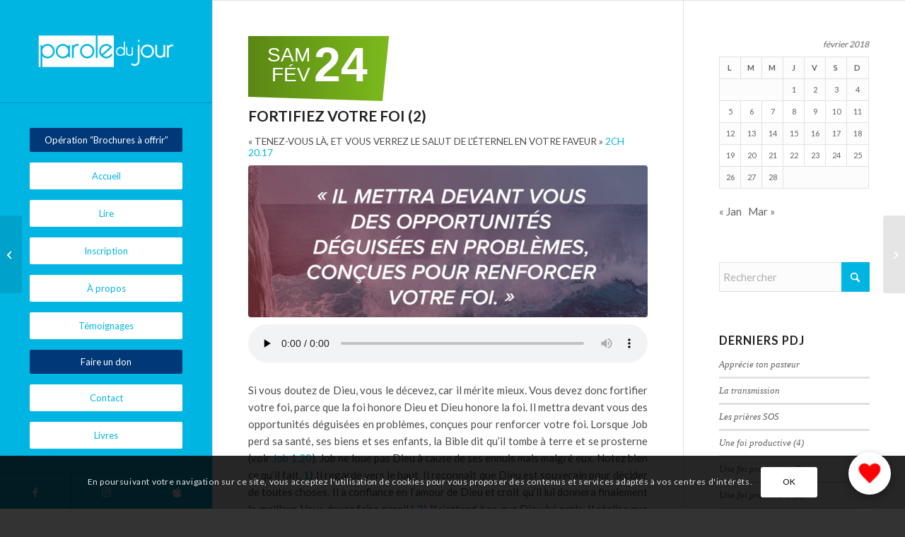

--- FILE ---
content_type: text/html; charset=UTF-8
request_url: https://paroledujour.com/24-02-2018/fortifiez-votre-foi-2/
body_size: 26789
content:
<!DOCTYPE html>
<html lang="fr-FR" class="html_stretched responsive av-preloader-disabled  html_header_left html_header_sidebar html_logo_left html_menu_right html_slim html_disabled html_mobile_menu_phone html_header_searchicon html_content_align_center html_av-overlay-side html_av-overlay-side-classic html_3 html_av-submenu-noclone html_entry_id_27543 av-cookies-consent-show-message-bar av-cookies-cookie-consent-enabled av-cookies-can-opt-out av-cookies-user-silent-accept avia-cookie-check-browser-settings av-no-preview av-default-lightbox html_text_menu_active av-mobile-menu-switch-default">
<head>
<meta charset="UTF-8" />


<!-- mobile setting -->
<meta name="viewport" content="width=device-width, initial-scale=1">

<!-- Scripts/CSS and wp_head hook -->
<meta name='robots' content='index, follow, max-image-preview:large, max-snippet:-1, max-video-preview:-1' />
	<style>img:is([sizes="auto" i], [sizes^="auto," i]) { contain-intrinsic-size: 3000px 1500px }</style>
	
				<script type='text/javascript'>

				function avia_cookie_check_sessionStorage()
				{
					//	FF throws error when all cookies blocked !!
					var sessionBlocked = false;
					try
					{
						var test = sessionStorage.getItem( 'aviaCookieRefused' ) != null;
					}
					catch(e)
					{
						sessionBlocked = true;
					}

					var aviaCookieRefused = ! sessionBlocked ? sessionStorage.getItem( 'aviaCookieRefused' ) : null;

					var html = document.getElementsByTagName('html')[0];

					/**
					 * Set a class to avoid calls to sessionStorage
					 */
					if( sessionBlocked || aviaCookieRefused )
					{
						if( html.className.indexOf('av-cookies-session-refused') < 0 )
						{
							html.className += ' av-cookies-session-refused';
						}
					}

					if( sessionBlocked || aviaCookieRefused || document.cookie.match(/aviaCookieConsent/) )
					{
						if( html.className.indexOf('av-cookies-user-silent-accept') >= 0 )
						{
							 html.className = html.className.replace(/\bav-cookies-user-silent-accept\b/g, '');
						}
					}
				}

				avia_cookie_check_sessionStorage();

			</script>
			
	<!-- This site is optimized with the Yoast SEO plugin v26.3 - https://yoast.com/wordpress/plugins/seo/ -->
	<title>Fortifiez votre foi (2) - Parole du Jour</title>
	<link rel="canonical" href="https://paroledujour.com/24-02-2018/fortifiez-votre-foi-2/" />
	<meta property="og:locale" content="fr_FR" />
	<meta property="og:type" content="article" />
	<meta property="og:title" content="Fortifiez votre foi (2) - Parole du Jour" />
	<meta property="og:description" content="Il mettra devant vous des opportunités déguisées en problèmes, conçues pour renforcer votre foi." />
	<meta property="og:url" content="https://paroledujour.com/24-02-2018/fortifiez-votre-foi-2/" />
	<meta property="og:site_name" content="Parole du Jour" />
	<meta property="article:published_time" content="2018-02-23T23:00:00+00:00" />
	<meta property="article:modified_time" content="2018-05-25T09:27:33+00:00" />
	<meta property="og:image" content="https://paroledujour.com/wp-content/uploads/2018/01/PDJ-2018-02-24.jpg" />
	<meta property="og:image:width" content="1024" />
	<meta property="og:image:height" content="1024" />
	<meta property="og:image:type" content="image/jpeg" />
	<meta name="author" content="Bob &amp; Debby Gass" />
	<meta name="twitter:card" content="summary_large_image" />
	<meta name="twitter:label1" content="Écrit par" />
	<meta name="twitter:data1" content="Bob &amp; Debby Gass" />
	<meta name="twitter:label2" content="Durée de lecture estimée" />
	<meta name="twitter:data2" content="1 minute" />
	<script type="application/ld+json" class="yoast-schema-graph">{"@context":"https://schema.org","@graph":[{"@type":"WebPage","@id":"https://paroledujour.com/24-02-2018/fortifiez-votre-foi-2/","url":"https://paroledujour.com/24-02-2018/fortifiez-votre-foi-2/","name":"Fortifiez votre foi (2) - Parole du Jour","isPartOf":{"@id":"https://paroledujour.com/#website"},"primaryImageOfPage":{"@id":"https://paroledujour.com/24-02-2018/fortifiez-votre-foi-2/#primaryimage"},"image":{"@id":"https://paroledujour.com/24-02-2018/fortifiez-votre-foi-2/#primaryimage"},"thumbnailUrl":"https://paroledujour.com/wp-content/uploads/2018/01/PDJ-2018-02-24.jpg","datePublished":"2018-02-23T23:00:00+00:00","dateModified":"2018-05-25T09:27:33+00:00","author":{"@id":"https://paroledujour.com/#/schema/person/73f476cf7ade952748d168528c32017b"},"breadcrumb":{"@id":"https://paroledujour.com/24-02-2018/fortifiez-votre-foi-2/#breadcrumb"},"inLanguage":"fr-FR","potentialAction":{"@type":"ListenAction","target":"https://paroledujour.com/24-02-2018/fortifiez-votre-foi-2/#podcast_player_27543","object":{"@id":"https://paroledujour.com/24-02-2018/fortifiez-votre-foi-2/#/schema/podcast"}},"mainEntityOfPage":"https://paroledujour.com/24-02-2018/fortifiez-votre-foi-2/#/schema/podcast"},{"@type":"ImageObject","inLanguage":"fr-FR","@id":"https://paroledujour.com/24-02-2018/fortifiez-votre-foi-2/#primaryimage","url":"https://paroledujour.com/wp-content/uploads/2018/01/PDJ-2018-02-24.jpg","contentUrl":"https://paroledujour.com/wp-content/uploads/2018/01/PDJ-2018-02-24.jpg","width":1024,"height":1024},{"@type":"BreadcrumbList","@id":"https://paroledujour.com/24-02-2018/fortifiez-votre-foi-2/#breadcrumb","itemListElement":[{"@type":"ListItem","position":1,"name":"Accueil","item":"https://paroledujour.com/"},{"@type":"ListItem","position":2,"name":"Lire","item":"https://paroledujour.com/lire/"},{"@type":"ListItem","position":3,"name":"Fortifiez votre foi (2)"}]},{"@type":"WebSite","@id":"https://paroledujour.com/#website","url":"https://paroledujour.com/","name":"Parole du Jour","description":"Chaque jour, un mot d&#039;encouragement","potentialAction":[{"@type":"SearchAction","target":{"@type":"EntryPoint","urlTemplate":"https://paroledujour.com/?s={search_term_string}"},"query-input":{"@type":"PropertyValueSpecification","valueRequired":true,"valueName":"search_term_string"}}],"inLanguage":"fr-FR"},{"@type":"Person","@id":"https://paroledujour.com/#/schema/person/73f476cf7ade952748d168528c32017b","name":"Bob &amp; Debby Gass","image":{"@type":"ImageObject","inLanguage":"fr-FR","@id":"https://paroledujour.com/#/schema/person/image/","url":"https://secure.gravatar.com/avatar/b06c54016daf91340287e0cb302d4ad30ee64e09559ae8b9e4b5509e8280f187?s=96&d=mm&r=g","contentUrl":"https://secure.gravatar.com/avatar/b06c54016daf91340287e0cb302d4ad30ee64e09559ae8b9e4b5509e8280f187?s=96&d=mm&r=g","caption":"Bob &amp; Debby Gass"},"url":"https://paroledujour.com/author/bobgass/"}]}</script>
	<!-- / Yoast SEO plugin. -->


<link rel='dns-prefetch' href='//www.googletagmanager.com' />
<link rel="alternate" type="application/rss+xml" title="Parole du Jour &raquo; Flux" href="https://paroledujour.com/feed/" />
<link rel="alternate" type="application/rss+xml" title="Parole du Jour &raquo; Flux des commentaires" href="https://paroledujour.com/comments/feed/" />
<link rel="alternate" type="application/rss+xml" title="Parole du Jour &raquo; Fortifiez votre foi (2) Flux des commentaires" href="https://paroledujour.com/24-02-2018/fortifiez-votre-foi-2/feed/" />

<!-- google webfont font replacement -->

			<script type='text/javascript'>

				(function() {

					/*	check if webfonts are disabled by user setting via cookie - or user must opt in.	*/
					var html = document.getElementsByTagName('html')[0];
					var cookie_check = html.className.indexOf('av-cookies-needs-opt-in') >= 0 || html.className.indexOf('av-cookies-can-opt-out') >= 0;
					var allow_continue = true;
					var silent_accept_cookie = html.className.indexOf('av-cookies-user-silent-accept') >= 0;

					if( cookie_check && ! silent_accept_cookie )
					{
						if( ! document.cookie.match(/aviaCookieConsent/) || html.className.indexOf('av-cookies-session-refused') >= 0 )
						{
							allow_continue = false;
						}
						else
						{
							if( ! document.cookie.match(/aviaPrivacyRefuseCookiesHideBar/) )
							{
								allow_continue = false;
							}
							else if( ! document.cookie.match(/aviaPrivacyEssentialCookiesEnabled/) )
							{
								allow_continue = false;
							}
							else if( document.cookie.match(/aviaPrivacyGoogleWebfontsDisabled/) )
							{
								allow_continue = false;
							}
						}
					}

					if( allow_continue )
					{
						var f = document.createElement('link');

						f.type 	= 'text/css';
						f.rel 	= 'stylesheet';
						f.href 	= 'https://fonts.googleapis.com/css?family=Lato:300,400,700&display=auto';
						f.id 	= 'avia-google-webfont';

						document.getElementsByTagName('head')[0].appendChild(f);
					}
				})();

			</script>
			<link rel='stylesheet' id='genesis-blocks-style-css-css' href='https://paroledujour.com/wp-content/plugins/genesis-blocks/dist/style-blocks.build.css?ver=1742421497' type='text/css' media='all' />
<link rel='stylesheet' id='wp-block-library-css' href='https://paroledujour.com/wp-includes/css/dist/block-library/style.min.css?ver=6.8.3' type='text/css' media='all' />
<link rel='stylesheet' id='kioken-blocks-style-css' href='https://paroledujour.com/wp-content/plugins/kioken-blocks/dist/blocks.style.build.css?ver=1.3.9' type='text/css' media='all' />
<link rel='stylesheet' id='bb-tcs-editor-style-shared-css' href='https://paroledujour.com/wp-content/themes/paroledujour/editor-style-shared.css' type='text/css' media='all' />
<style id='global-styles-inline-css' type='text/css'>
:root{--wp--preset--aspect-ratio--square: 1;--wp--preset--aspect-ratio--4-3: 4/3;--wp--preset--aspect-ratio--3-4: 3/4;--wp--preset--aspect-ratio--3-2: 3/2;--wp--preset--aspect-ratio--2-3: 2/3;--wp--preset--aspect-ratio--16-9: 16/9;--wp--preset--aspect-ratio--9-16: 9/16;--wp--preset--color--black: #000000;--wp--preset--color--cyan-bluish-gray: #abb8c3;--wp--preset--color--white: #ffffff;--wp--preset--color--pale-pink: #f78da7;--wp--preset--color--vivid-red: #cf2e2e;--wp--preset--color--luminous-vivid-orange: #ff6900;--wp--preset--color--luminous-vivid-amber: #fcb900;--wp--preset--color--light-green-cyan: #7bdcb5;--wp--preset--color--vivid-green-cyan: #00d084;--wp--preset--color--pale-cyan-blue: #8ed1fc;--wp--preset--color--vivid-cyan-blue: #0693e3;--wp--preset--color--vivid-purple: #9b51e0;--wp--preset--color--metallic-red: #b02b2c;--wp--preset--color--maximum-yellow-red: #edae44;--wp--preset--color--yellow-sun: #eeee22;--wp--preset--color--palm-leaf: #83a846;--wp--preset--color--aero: #7bb0e7;--wp--preset--color--old-lavender: #745f7e;--wp--preset--color--steel-teal: #5f8789;--wp--preset--color--raspberry-pink: #d65799;--wp--preset--color--medium-turquoise: #4ecac2;--wp--preset--gradient--vivid-cyan-blue-to-vivid-purple: linear-gradient(135deg,rgba(6,147,227,1) 0%,rgb(155,81,224) 100%);--wp--preset--gradient--light-green-cyan-to-vivid-green-cyan: linear-gradient(135deg,rgb(122,220,180) 0%,rgb(0,208,130) 100%);--wp--preset--gradient--luminous-vivid-amber-to-luminous-vivid-orange: linear-gradient(135deg,rgba(252,185,0,1) 0%,rgba(255,105,0,1) 100%);--wp--preset--gradient--luminous-vivid-orange-to-vivid-red: linear-gradient(135deg,rgba(255,105,0,1) 0%,rgb(207,46,46) 100%);--wp--preset--gradient--very-light-gray-to-cyan-bluish-gray: linear-gradient(135deg,rgb(238,238,238) 0%,rgb(169,184,195) 100%);--wp--preset--gradient--cool-to-warm-spectrum: linear-gradient(135deg,rgb(74,234,220) 0%,rgb(151,120,209) 20%,rgb(207,42,186) 40%,rgb(238,44,130) 60%,rgb(251,105,98) 80%,rgb(254,248,76) 100%);--wp--preset--gradient--blush-light-purple: linear-gradient(135deg,rgb(255,206,236) 0%,rgb(152,150,240) 100%);--wp--preset--gradient--blush-bordeaux: linear-gradient(135deg,rgb(254,205,165) 0%,rgb(254,45,45) 50%,rgb(107,0,62) 100%);--wp--preset--gradient--luminous-dusk: linear-gradient(135deg,rgb(255,203,112) 0%,rgb(199,81,192) 50%,rgb(65,88,208) 100%);--wp--preset--gradient--pale-ocean: linear-gradient(135deg,rgb(255,245,203) 0%,rgb(182,227,212) 50%,rgb(51,167,181) 100%);--wp--preset--gradient--electric-grass: linear-gradient(135deg,rgb(202,248,128) 0%,rgb(113,206,126) 100%);--wp--preset--gradient--midnight: linear-gradient(135deg,rgb(2,3,129) 0%,rgb(40,116,252) 100%);--wp--preset--font-size--small: 1rem;--wp--preset--font-size--medium: 1.125rem;--wp--preset--font-size--large: 1.75rem;--wp--preset--font-size--x-large: clamp(1.75rem, 3vw, 2.25rem);--wp--preset--spacing--20: 0.44rem;--wp--preset--spacing--30: 0.67rem;--wp--preset--spacing--40: 1rem;--wp--preset--spacing--50: 1.5rem;--wp--preset--spacing--60: 2.25rem;--wp--preset--spacing--70: 3.38rem;--wp--preset--spacing--80: 5.06rem;--wp--preset--shadow--natural: 6px 6px 9px rgba(0, 0, 0, 0.2);--wp--preset--shadow--deep: 12px 12px 50px rgba(0, 0, 0, 0.4);--wp--preset--shadow--sharp: 6px 6px 0px rgba(0, 0, 0, 0.2);--wp--preset--shadow--outlined: 6px 6px 0px -3px rgba(255, 255, 255, 1), 6px 6px rgba(0, 0, 0, 1);--wp--preset--shadow--crisp: 6px 6px 0px rgba(0, 0, 0, 1);}:root { --wp--style--global--content-size: 800px;--wp--style--global--wide-size: 1130px; }:where(body) { margin: 0; }.wp-site-blocks > .alignleft { float: left; margin-right: 2em; }.wp-site-blocks > .alignright { float: right; margin-left: 2em; }.wp-site-blocks > .aligncenter { justify-content: center; margin-left: auto; margin-right: auto; }:where(.is-layout-flex){gap: 0.5em;}:where(.is-layout-grid){gap: 0.5em;}.is-layout-flow > .alignleft{float: left;margin-inline-start: 0;margin-inline-end: 2em;}.is-layout-flow > .alignright{float: right;margin-inline-start: 2em;margin-inline-end: 0;}.is-layout-flow > .aligncenter{margin-left: auto !important;margin-right: auto !important;}.is-layout-constrained > .alignleft{float: left;margin-inline-start: 0;margin-inline-end: 2em;}.is-layout-constrained > .alignright{float: right;margin-inline-start: 2em;margin-inline-end: 0;}.is-layout-constrained > .aligncenter{margin-left: auto !important;margin-right: auto !important;}.is-layout-constrained > :where(:not(.alignleft):not(.alignright):not(.alignfull)){max-width: var(--wp--style--global--content-size);margin-left: auto !important;margin-right: auto !important;}.is-layout-constrained > .alignwide{max-width: var(--wp--style--global--wide-size);}body .is-layout-flex{display: flex;}.is-layout-flex{flex-wrap: wrap;align-items: center;}.is-layout-flex > :is(*, div){margin: 0;}body .is-layout-grid{display: grid;}.is-layout-grid > :is(*, div){margin: 0;}body{padding-top: 0px;padding-right: 0px;padding-bottom: 0px;padding-left: 0px;}a:where(:not(.wp-element-button)){text-decoration: underline;}:root :where(.wp-element-button, .wp-block-button__link){background-color: #32373c;border-width: 0;color: #fff;font-family: inherit;font-size: inherit;line-height: inherit;padding: calc(0.667em + 2px) calc(1.333em + 2px);text-decoration: none;}.has-black-color{color: var(--wp--preset--color--black) !important;}.has-cyan-bluish-gray-color{color: var(--wp--preset--color--cyan-bluish-gray) !important;}.has-white-color{color: var(--wp--preset--color--white) !important;}.has-pale-pink-color{color: var(--wp--preset--color--pale-pink) !important;}.has-vivid-red-color{color: var(--wp--preset--color--vivid-red) !important;}.has-luminous-vivid-orange-color{color: var(--wp--preset--color--luminous-vivid-orange) !important;}.has-luminous-vivid-amber-color{color: var(--wp--preset--color--luminous-vivid-amber) !important;}.has-light-green-cyan-color{color: var(--wp--preset--color--light-green-cyan) !important;}.has-vivid-green-cyan-color{color: var(--wp--preset--color--vivid-green-cyan) !important;}.has-pale-cyan-blue-color{color: var(--wp--preset--color--pale-cyan-blue) !important;}.has-vivid-cyan-blue-color{color: var(--wp--preset--color--vivid-cyan-blue) !important;}.has-vivid-purple-color{color: var(--wp--preset--color--vivid-purple) !important;}.has-metallic-red-color{color: var(--wp--preset--color--metallic-red) !important;}.has-maximum-yellow-red-color{color: var(--wp--preset--color--maximum-yellow-red) !important;}.has-yellow-sun-color{color: var(--wp--preset--color--yellow-sun) !important;}.has-palm-leaf-color{color: var(--wp--preset--color--palm-leaf) !important;}.has-aero-color{color: var(--wp--preset--color--aero) !important;}.has-old-lavender-color{color: var(--wp--preset--color--old-lavender) !important;}.has-steel-teal-color{color: var(--wp--preset--color--steel-teal) !important;}.has-raspberry-pink-color{color: var(--wp--preset--color--raspberry-pink) !important;}.has-medium-turquoise-color{color: var(--wp--preset--color--medium-turquoise) !important;}.has-black-background-color{background-color: var(--wp--preset--color--black) !important;}.has-cyan-bluish-gray-background-color{background-color: var(--wp--preset--color--cyan-bluish-gray) !important;}.has-white-background-color{background-color: var(--wp--preset--color--white) !important;}.has-pale-pink-background-color{background-color: var(--wp--preset--color--pale-pink) !important;}.has-vivid-red-background-color{background-color: var(--wp--preset--color--vivid-red) !important;}.has-luminous-vivid-orange-background-color{background-color: var(--wp--preset--color--luminous-vivid-orange) !important;}.has-luminous-vivid-amber-background-color{background-color: var(--wp--preset--color--luminous-vivid-amber) !important;}.has-light-green-cyan-background-color{background-color: var(--wp--preset--color--light-green-cyan) !important;}.has-vivid-green-cyan-background-color{background-color: var(--wp--preset--color--vivid-green-cyan) !important;}.has-pale-cyan-blue-background-color{background-color: var(--wp--preset--color--pale-cyan-blue) !important;}.has-vivid-cyan-blue-background-color{background-color: var(--wp--preset--color--vivid-cyan-blue) !important;}.has-vivid-purple-background-color{background-color: var(--wp--preset--color--vivid-purple) !important;}.has-metallic-red-background-color{background-color: var(--wp--preset--color--metallic-red) !important;}.has-maximum-yellow-red-background-color{background-color: var(--wp--preset--color--maximum-yellow-red) !important;}.has-yellow-sun-background-color{background-color: var(--wp--preset--color--yellow-sun) !important;}.has-palm-leaf-background-color{background-color: var(--wp--preset--color--palm-leaf) !important;}.has-aero-background-color{background-color: var(--wp--preset--color--aero) !important;}.has-old-lavender-background-color{background-color: var(--wp--preset--color--old-lavender) !important;}.has-steel-teal-background-color{background-color: var(--wp--preset--color--steel-teal) !important;}.has-raspberry-pink-background-color{background-color: var(--wp--preset--color--raspberry-pink) !important;}.has-medium-turquoise-background-color{background-color: var(--wp--preset--color--medium-turquoise) !important;}.has-black-border-color{border-color: var(--wp--preset--color--black) !important;}.has-cyan-bluish-gray-border-color{border-color: var(--wp--preset--color--cyan-bluish-gray) !important;}.has-white-border-color{border-color: var(--wp--preset--color--white) !important;}.has-pale-pink-border-color{border-color: var(--wp--preset--color--pale-pink) !important;}.has-vivid-red-border-color{border-color: var(--wp--preset--color--vivid-red) !important;}.has-luminous-vivid-orange-border-color{border-color: var(--wp--preset--color--luminous-vivid-orange) !important;}.has-luminous-vivid-amber-border-color{border-color: var(--wp--preset--color--luminous-vivid-amber) !important;}.has-light-green-cyan-border-color{border-color: var(--wp--preset--color--light-green-cyan) !important;}.has-vivid-green-cyan-border-color{border-color: var(--wp--preset--color--vivid-green-cyan) !important;}.has-pale-cyan-blue-border-color{border-color: var(--wp--preset--color--pale-cyan-blue) !important;}.has-vivid-cyan-blue-border-color{border-color: var(--wp--preset--color--vivid-cyan-blue) !important;}.has-vivid-purple-border-color{border-color: var(--wp--preset--color--vivid-purple) !important;}.has-metallic-red-border-color{border-color: var(--wp--preset--color--metallic-red) !important;}.has-maximum-yellow-red-border-color{border-color: var(--wp--preset--color--maximum-yellow-red) !important;}.has-yellow-sun-border-color{border-color: var(--wp--preset--color--yellow-sun) !important;}.has-palm-leaf-border-color{border-color: var(--wp--preset--color--palm-leaf) !important;}.has-aero-border-color{border-color: var(--wp--preset--color--aero) !important;}.has-old-lavender-border-color{border-color: var(--wp--preset--color--old-lavender) !important;}.has-steel-teal-border-color{border-color: var(--wp--preset--color--steel-teal) !important;}.has-raspberry-pink-border-color{border-color: var(--wp--preset--color--raspberry-pink) !important;}.has-medium-turquoise-border-color{border-color: var(--wp--preset--color--medium-turquoise) !important;}.has-vivid-cyan-blue-to-vivid-purple-gradient-background{background: var(--wp--preset--gradient--vivid-cyan-blue-to-vivid-purple) !important;}.has-light-green-cyan-to-vivid-green-cyan-gradient-background{background: var(--wp--preset--gradient--light-green-cyan-to-vivid-green-cyan) !important;}.has-luminous-vivid-amber-to-luminous-vivid-orange-gradient-background{background: var(--wp--preset--gradient--luminous-vivid-amber-to-luminous-vivid-orange) !important;}.has-luminous-vivid-orange-to-vivid-red-gradient-background{background: var(--wp--preset--gradient--luminous-vivid-orange-to-vivid-red) !important;}.has-very-light-gray-to-cyan-bluish-gray-gradient-background{background: var(--wp--preset--gradient--very-light-gray-to-cyan-bluish-gray) !important;}.has-cool-to-warm-spectrum-gradient-background{background: var(--wp--preset--gradient--cool-to-warm-spectrum) !important;}.has-blush-light-purple-gradient-background{background: var(--wp--preset--gradient--blush-light-purple) !important;}.has-blush-bordeaux-gradient-background{background: var(--wp--preset--gradient--blush-bordeaux) !important;}.has-luminous-dusk-gradient-background{background: var(--wp--preset--gradient--luminous-dusk) !important;}.has-pale-ocean-gradient-background{background: var(--wp--preset--gradient--pale-ocean) !important;}.has-electric-grass-gradient-background{background: var(--wp--preset--gradient--electric-grass) !important;}.has-midnight-gradient-background{background: var(--wp--preset--gradient--midnight) !important;}.has-small-font-size{font-size: var(--wp--preset--font-size--small) !important;}.has-medium-font-size{font-size: var(--wp--preset--font-size--medium) !important;}.has-large-font-size{font-size: var(--wp--preset--font-size--large) !important;}.has-x-large-font-size{font-size: var(--wp--preset--font-size--x-large) !important;}
:where(.wp-block-post-template.is-layout-flex){gap: 1.25em;}:where(.wp-block-post-template.is-layout-grid){gap: 1.25em;}
:where(.wp-block-columns.is-layout-flex){gap: 2em;}:where(.wp-block-columns.is-layout-grid){gap: 2em;}
:root :where(.wp-block-pullquote){font-size: 1.5em;line-height: 1.6;}
</style>
<style id='wp-typography-custom-inline-css' type='text/css'>
sub, sup{font-size: 75%;line-height: 100%}sup{vertical-align: 60%}sub{vertical-align: -10%}.amp{font-family: Baskerville, "Goudy Old Style", Palatino, "Book Antiqua", "Warnock Pro", serif;font-size: 1.1em;font-style: italic;font-weight: normal;line-height: 1em}.caps{font-size: 90%}.dquo{margin-left: -0.4em}.quo{margin-left: -0.2em}.pull-single{margin-left: -0.15em}.push-single{margin-right: 0.15em}.pull-double{margin-left: -0.38em}.push-double{margin-right: 0.38em}
</style>
<style id='wp-typography-safari-font-workaround-inline-css' type='text/css'>
body {-webkit-font-feature-settings: "liga";font-feature-settings: "liga";-ms-font-feature-settings: normal;}
</style>
<style id='kadence-blocks-global-variables-inline-css' type='text/css'>
:root {--global-kb-font-size-sm:clamp(0.8rem, 0.73rem + 0.217vw, 0.9rem);--global-kb-font-size-md:clamp(1.1rem, 0.995rem + 0.326vw, 1.25rem);--global-kb-font-size-lg:clamp(1.75rem, 1.576rem + 0.543vw, 2rem);--global-kb-font-size-xl:clamp(2.25rem, 1.728rem + 1.63vw, 3rem);--global-kb-font-size-xxl:clamp(2.5rem, 1.456rem + 3.26vw, 4rem);--global-kb-font-size-xxxl:clamp(2.75rem, 0.489rem + 7.065vw, 6rem);}:root {--global-palette1: #3182CE;--global-palette2: #2B6CB0;--global-palette3: #1A202C;--global-palette4: #2D3748;--global-palette5: #4A5568;--global-palette6: #718096;--global-palette7: #EDF2F7;--global-palette8: #F7FAFC;--global-palette9: #ffffff;}
</style>
<link rel='stylesheet' id='avia-merged-styles-css' href='https://paroledujour.com/wp-content/uploads/dynamic_avia/avia-merged-styles-22144cabcfbb1d9979da58471e623b1a---690d1a000aafa.css' type='text/css' media='all' />
<script type="text/javascript" src="https://paroledujour.com/wp-includes/js/jquery/jquery.min.js?ver=3.7.1" id="jquery-core-js"></script>
<script type="text/javascript" src="https://paroledujour.com/wp-includes/js/jquery/jquery-migrate.min.js?ver=3.4.1" id="jquery-migrate-js"></script>
<script type="text/javascript" src="https://paroledujour.com/wp-content/themes/enfold/js/avia-js.js?ver=7.1.3" id="avia-js-js"></script>
<script type="text/javascript" src="https://paroledujour.com/wp-content/themes/enfold/js/avia-compat.js?ver=7.1.3" id="avia-compat-js"></script>

<!-- Extrait de code de la balise Google (gtag.js) ajouté par Site Kit -->
<!-- Extrait Google Analytics ajouté par Site Kit -->
<script type="text/javascript" src="https://www.googletagmanager.com/gtag/js?id=GT-NFDHL62" id="google_gtagjs-js" async></script>
<script type="text/javascript" id="google_gtagjs-js-after">
/* <![CDATA[ */
window.dataLayer = window.dataLayer || [];function gtag(){dataLayer.push(arguments);}
gtag("set","linker",{"domains":["paroledujour.com"]});
gtag("js", new Date());
gtag("set", "developer_id.dZTNiMT", true);
gtag("config", "GT-NFDHL62");
/* ]]> */
</script>
<link rel="https://api.w.org/" href="https://paroledujour.com/wp-json/" /><link rel="alternate" title="JSON" type="application/json" href="https://paroledujour.com/wp-json/wp/v2/posts/27543" /><link rel="EditURI" type="application/rsd+xml" title="RSD" href="https://paroledujour.com/xmlrpc.php?rsd" />
<meta name="generator" content="WordPress 6.8.3" />
<meta name="generator" content="Seriously Simple Podcasting 3.13.0" />
<link rel='shortlink' href='https://paroledujour.com/?p=27543' />
<link rel="alternate" title="oEmbed (JSON)" type="application/json+oembed" href="https://paroledujour.com/wp-json/oembed/1.0/embed?url=https%3A%2F%2Fparoledujour.com%2F24-02-2018%2Ffortifiez-votre-foi-2%2F" />
<link rel="alternate" title="oEmbed (XML)" type="text/xml+oembed" href="https://paroledujour.com/wp-json/oembed/1.0/embed?url=https%3A%2F%2Fparoledujour.com%2F24-02-2018%2Ffortifiez-votre-foi-2%2F&#038;format=xml" />
<meta name="generator" content="Site Kit by Google 1.165.0" />
<link rel="alternate" type="application/rss+xml" title="Flux RSS du podcast" href="https://paroledujour.com/feed/podcast" />

<link rel="apple-touch-icon" sizes="180x180" href="/wp-content/uploads/fbrfg/apple-touch-icon.png">
<link rel="icon" type="image/png" sizes="32x32" href="/wp-content/uploads/fbrfg/favicon-32x32.png">
<link rel="icon" type="image/png" sizes="16x16" href="/wp-content/uploads/fbrfg/favicon-16x16.png">
<link rel="manifest" href="/wp-content/uploads/fbrfg/site.webmanifest">
<link rel="shortcut icon" href="/wp-content/uploads/fbrfg/favicon.ico">
<meta name="msapplication-TileColor" content="#da532c">
<meta name="msapplication-config" content="/wp-content/uploads/fbrfg/browserconfig.xml">
<meta name="theme-color" content="#ffffff">
<link rel="icon" href="https://paroledujour.com/favicon.ico" type="image/x-icon">
<!--[if lt IE 9]><script src="https://paroledujour.com/wp-content/themes/enfold/js/html5shiv.js"></script><![endif]--><link rel="profile" href="https://gmpg.org/xfn/11" />
<link rel="alternate" type="application/rss+xml" title="Parole du Jour RSS2 Feed" href="https://paroledujour.com/feed/" />
<link rel="pingback" href="https://paroledujour.com/xmlrpc.php" />
        <script>

      window.OneSignalDeferred = window.OneSignalDeferred || [];

      OneSignalDeferred.push(function(OneSignal) {
        var oneSignal_options = {};
        window._oneSignalInitOptions = oneSignal_options;

        oneSignal_options['serviceWorkerParam'] = { scope: '/' };
oneSignal_options['serviceWorkerPath'] = 'OneSignalSDKWorker.js.php';

        OneSignal.Notifications.setDefaultUrl("https://paroledujour.com");

        oneSignal_options['wordpress'] = true;
oneSignal_options['appId'] = '8c7b707f-42a1-489c-8478-5620fc2a9c1d';
oneSignal_options['allowLocalhostAsSecureOrigin'] = true;
oneSignal_options['welcomeNotification'] = { };
oneSignal_options['welcomeNotification']['title'] = "";
oneSignal_options['welcomeNotification']['message'] = "";
oneSignal_options['subdomainName'] = "https://paroledujour.onesignal.com";
oneSignal_options['safari_web_id'] = "web.onesignal.auto.6401d2fc-b951-4213-a02c-03159c046b78";
oneSignal_options['promptOptions'] = { };
oneSignal_options['promptOptions']['actionMessage'] = "Souhaitez-vous recevoir des notifications de Parole du Jour";
oneSignal_options['promptOptions']['acceptButtonText'] = "Continuer";
oneSignal_options['promptOptions']['cancelButtonText'] = "Non merci";
              OneSignal.init(window._oneSignalInitOptions);
                    });

      function documentInitOneSignal() {
        var oneSignal_elements = document.getElementsByClassName("OneSignal-prompt");

        var oneSignalLinkClickHandler = function(event) { OneSignal.Notifications.requestPermission(); event.preventDefault(); };        for(var i = 0; i < oneSignal_elements.length; i++)
          oneSignal_elements[i].addEventListener('click', oneSignalLinkClickHandler, false);
      }

      if (document.readyState === 'complete') {
           documentInitOneSignal();
      }
      else {
           window.addEventListener("load", function(event){
               documentInitOneSignal();
          });
      }
    </script>
<link rel="amphtml" href="https://paroledujour.com/24-02-2018/fortifiez-votre-foi-2/amp/">
<!-- Extrait Google Tag Manager ajouté par Site Kit -->
<script type="text/javascript">
/* <![CDATA[ */

			( function( w, d, s, l, i ) {
				w[l] = w[l] || [];
				w[l].push( {'gtm.start': new Date().getTime(), event: 'gtm.js'} );
				var f = d.getElementsByTagName( s )[0],
					j = d.createElement( s ), dl = l != 'dataLayer' ? '&l=' + l : '';
				j.async = true;
				j.src = 'https://www.googletagmanager.com/gtm.js?id=' + i + dl;
				f.parentNode.insertBefore( j, f );
			} )( window, document, 'script', 'dataLayer', 'GTM-PT636N' );
			
/* ]]> */
</script>

<!-- End Google Tag Manager snippet added by Site Kit -->
<style type="text/css">
		@font-face {font-family: 'entypo-fontello-enfold'; font-weight: normal; font-style: normal; font-display: auto;
		src: url('https://paroledujour.com/wp-content/themes/enfold/config-templatebuilder/avia-template-builder/assets/fonts/entypo-fontello-enfold/entypo-fontello-enfold.woff2') format('woff2'),
		url('https://paroledujour.com/wp-content/themes/enfold/config-templatebuilder/avia-template-builder/assets/fonts/entypo-fontello-enfold/entypo-fontello-enfold.woff') format('woff'),
		url('https://paroledujour.com/wp-content/themes/enfold/config-templatebuilder/avia-template-builder/assets/fonts/entypo-fontello-enfold/entypo-fontello-enfold.ttf') format('truetype'),
		url('https://paroledujour.com/wp-content/themes/enfold/config-templatebuilder/avia-template-builder/assets/fonts/entypo-fontello-enfold/entypo-fontello-enfold.svg#entypo-fontello-enfold') format('svg'),
		url('https://paroledujour.com/wp-content/themes/enfold/config-templatebuilder/avia-template-builder/assets/fonts/entypo-fontello-enfold/entypo-fontello-enfold.eot'),
		url('https://paroledujour.com/wp-content/themes/enfold/config-templatebuilder/avia-template-builder/assets/fonts/entypo-fontello-enfold/entypo-fontello-enfold.eot?#iefix') format('embedded-opentype');
		}

		#top .avia-font-entypo-fontello-enfold, body .avia-font-entypo-fontello-enfold, html body [data-av_iconfont='entypo-fontello-enfold']:before{ font-family: 'entypo-fontello-enfold'; }
		
		@font-face {font-family: 'entypo-fontello'; font-weight: normal; font-style: normal; font-display: auto;
		src: url('https://paroledujour.com/wp-content/themes/enfold/config-templatebuilder/avia-template-builder/assets/fonts/entypo-fontello/entypo-fontello.woff2') format('woff2'),
		url('https://paroledujour.com/wp-content/themes/enfold/config-templatebuilder/avia-template-builder/assets/fonts/entypo-fontello/entypo-fontello.woff') format('woff'),
		url('https://paroledujour.com/wp-content/themes/enfold/config-templatebuilder/avia-template-builder/assets/fonts/entypo-fontello/entypo-fontello.ttf') format('truetype'),
		url('https://paroledujour.com/wp-content/themes/enfold/config-templatebuilder/avia-template-builder/assets/fonts/entypo-fontello/entypo-fontello.svg#entypo-fontello') format('svg'),
		url('https://paroledujour.com/wp-content/themes/enfold/config-templatebuilder/avia-template-builder/assets/fonts/entypo-fontello/entypo-fontello.eot'),
		url('https://paroledujour.com/wp-content/themes/enfold/config-templatebuilder/avia-template-builder/assets/fonts/entypo-fontello/entypo-fontello.eot?#iefix') format('embedded-opentype');
		}

		#top .avia-font-entypo-fontello, body .avia-font-entypo-fontello, html body [data-av_iconfont='entypo-fontello']:before{ font-family: 'entypo-fontello'; }
		</style>

<!--
Debugging Info for Theme support: 

Theme: Enfold
Version: 7.1.3
Installed: enfold
AviaFramework Version: 5.6
AviaBuilder Version: 6.0
aviaElementManager Version: 1.0.1
- - - - - - - - - - -
ChildTheme: Parole du Jour
ChildTheme Version: 1.0
ChildTheme Installed: enfold

- - - - - - - - - - -
ML:512-PU:59-PLA:41
WP:6.8.3
Compress: CSS:all theme files - JS:disabled
Updates: enabled - token has changed and not verified
PLAu:41
-->
</head>

<body id="top" class="wp-singular post-template-default single single-post postid-27543 single-format-standard wp-theme-enfold wp-child-theme-paroledujour stretched rtl_columns av-curtain-numeric lato  is_chrome post-type-post category-non-classe avia-responsive-images-support" itemscope="itemscope" itemtype="https://schema.org/WebPage" >

			<!-- Extrait Google Tag Manager (noscript) ajouté par Site Kit -->
		<noscript>
			<iframe src="https://www.googletagmanager.com/ns.html?id=GTM-PT636N" height="0" width="0" style="display:none;visibility:hidden"></iframe>
		</noscript>
		<!-- End Google Tag Manager (noscript) snippet added by Site Kit -->
		
	<div id='wrap_all'>

	
<header id='header' class='all_colors header_color light_bg_color  av_header_left av_header_sidebar av_conditional_sticky' aria-label="Header" data-av_shrink_factor='50' role="banner" itemscope="itemscope" itemtype="https://schema.org/WPHeader" >

		<div  id='header_main' class='container_wrap container_wrap_logo'>

        <div class='container av-logo-container'><div class='inner-container'><span class='logo avia-standard-logo'><a href='https://paroledujour.com/' class='' aria-label='Parole du Jour' ><img src="https://paroledujour.com/wp-content/uploads/2016/01/logo-pdj-300x88.png" height="100" width="300" alt='Parole du Jour' title='' /></a></span><nav class='main_menu' data-selectname='Sélectionner une page'  role="navigation" itemscope="itemscope" itemtype="https://schema.org/SiteNavigationElement" ><div class="avia-menu av-main-nav-wrap"><ul role="menu" class="menu av-main-nav" id="avia-menu"><li role="menuitem" id="menu-item-51304" class="btn-operation-noel menu-item menu-item-type-post_type menu-item-object-page av-menu-button av-menu-button-colored menu-item-top-level menu-item-top-level-1"><a href="https://paroledujour.com/operation-1000-brochures-de-noel/" itemprop="url" tabindex="0"><span class="avia-bullet"></span><span class="avia-menu-text">Opération “Brochures à offrir”</span><span class="avia-menu-fx"><span class="avia-arrow-wrap"><span class="avia-arrow"></span></span></span></a></li>
<li role="menuitem" id="menu-item-23119" class="menu-item menu-item-type-post_type menu-item-object-page menu-item-home av-menu-button av-menu-button-colored menu-item-top-level menu-item-top-level-2"><a href="https://paroledujour.com/" itemprop="url" tabindex="0"><span class="avia-bullet"></span><span class="avia-menu-text">Accueil</span><span class="avia-menu-fx"><span class="avia-arrow-wrap"><span class="avia-arrow"></span></span></span></a></li>
<li role="menuitem" id="menu-item-23533" class="menu-item menu-item-type-custom menu-item-object-custom av-menu-button av-menu-button-colored menu-item-top-level menu-item-top-level-3"><a href="https://paroledujour.com/07-11-2025/apprecie-ton-pasteur/" itemprop="url" tabindex="0"><span class="avia-bullet"></span><span class="avia-menu-text">Lire</span><span class="avia-menu-fx"><span class="avia-arrow-wrap"><span class="avia-arrow"></span></span></span></a></li>
<li role="menuitem" id="menu-item-23118" class="menu-item menu-item-type-post_type menu-item-object-page av-menu-button av-menu-button-colored menu-item-top-level menu-item-top-level-4"><a href="https://paroledujour.com/inscription/" itemprop="url" tabindex="0"><span class="avia-bullet"></span><span class="avia-menu-text">Inscription</span><span class="avia-menu-subtext">Recevoir Parole du Jour</span><span class="avia-menu-fx"><span class="avia-arrow-wrap"><span class="avia-arrow"></span></span></span></a></li>
<li role="menuitem" id="menu-item-23383" class="menu-item menu-item-type-post_type menu-item-object-page av-menu-button av-menu-button-colored menu-item-top-level menu-item-top-level-5"><a href="https://paroledujour.com/a-propos/" itemprop="url" tabindex="0"><span class="avia-bullet"></span><span class="avia-menu-text">À propos</span><span class="avia-menu-fx"><span class="avia-arrow-wrap"><span class="avia-arrow"></span></span></span></a></li>
<li role="menuitem" id="menu-item-40637" class="menu-item menu-item-type-post_type menu-item-object-page av-menu-button av-menu-button-colored menu-item-top-level menu-item-top-level-6"><a href="https://paroledujour.com/temoignages/" itemprop="url" tabindex="0"><span class="avia-bullet"></span><span class="avia-menu-text">Témoignages</span><span class="avia-menu-fx"><span class="avia-arrow-wrap"><span class="avia-arrow"></span></span></span></a></li>
<li role="menuitem" id="menu-item-32417" class="faireundon menu-item menu-item-type-post_type menu-item-object-page av-menu-button av-menu-button-colored menu-item-top-level menu-item-top-level-7"><a href="https://paroledujour.com/faire-un-don/" itemprop="url" tabindex="0"><span class="avia-bullet"></span><span class="avia-menu-text">Faire un&nbsp;don</span><span class="avia-menu-fx"><span class="avia-arrow-wrap"><span class="avia-arrow"></span></span></span></a></li>
<li role="menuitem" id="menu-item-23386" class="menu-item menu-item-type-post_type menu-item-object-page av-menu-button av-menu-button-colored menu-item-top-level menu-item-top-level-8"><a href="https://paroledujour.com/contact/" itemprop="url" tabindex="0"><span class="avia-bullet"></span><span class="avia-menu-text">Contact</span><span class="avia-menu-subtext">Laissez nous un témoignage</span><span class="avia-menu-fx"><span class="avia-arrow-wrap"><span class="avia-arrow"></span></span></span></a></li>
<li role="menuitem" id="menu-item-39408" class="menu-item menu-item-type-custom menu-item-object-custom menu-item-has-children av-menu-button av-menu-button-colored menu-item-top-level menu-item-top-level-9"><a itemprop="url" tabindex="0"><span class="avia-bullet"></span><span class="avia-menu-text">Livres</span><span class="avia-menu-fx"><span class="avia-arrow-wrap"><span class="avia-arrow"></span></span></span></a>


<ul class="sub-menu">
	<li role="menuitem" id="menu-item-39407" class="menu-item menu-item-type-custom menu-item-object-custom"><a href="https://www.pharemedia.org/produit/foi-courage-esperance/" itemprop="url" tabindex="0"><span class="avia-bullet"></span><span class="avia-menu-text">Foi, courage &amp; espérance</span></a></li>
	<li role="menuitem" id="menu-item-31107" class="menu-item menu-item-type-custom menu-item-object-custom"><a href="https://www.pharemedia.org/produit/best-of-parole-du-jour/" itemprop="url" tabindex="0"><span class="avia-bullet"></span><span class="avia-menu-text">Best of Parole du&nbsp;Jour</span></a></li>
	<li role="menuitem" id="menu-item-36410" class="menu-item menu-item-type-post_type menu-item-object-page"><a href="https://paroledujour.com/e-book-surmonter-la-peur/" itemprop="url" tabindex="0"><span class="avia-bullet"></span><span class="avia-menu-text">E‑Book Gratuit</span></a></li>
</ul>
</li>
<li class="av-burger-menu-main menu-item-avia-special " role="menuitem">
	        			<a href="#" aria-label="Menu" aria-hidden="false">
							<span class="av-hamburger av-hamburger--spin av-js-hamburger">
								<span class="av-hamburger-box">
						          <span class="av-hamburger-inner"></span>
						          <strong>Menu</strong>
								</span>
							</span>
							<span class="avia_hidden_link_text">Menu</span>
						</a>
	        		   </li></ul></div></nav><div class='av-sidebar-social-container'><ul class='noLightbox social_bookmarks icon_count_3'><li class='social_bookmarks_facebook av-social-link-facebook social_icon_1 avia_social_iconfont'><a  target="_blank" aria-label="Lien vers Facebook" href='https://www.facebook.com/ParoleduJour' data-av_icon='' data-av_iconfont='entypo-fontello' title="Lien vers Facebook" desc="Lien vers Facebook" title='Lien vers Facebook'><span class='avia_hidden_link_text'>Lien vers Facebook</span></a></li><li class='social_bookmarks_instagram av-social-link-instagram social_icon_2 avia_social_iconfont'><a  target="_blank" aria-label="Lien vers Instagram" href='https://www.instagram.com/_paroledujour_/' data-av_icon='' data-av_iconfont='entypo-fontello' title="Lien vers Instagram" desc="Lien vers Instagram" title='Lien vers Instagram'><span class='avia_hidden_link_text'>Lien vers Instagram</span></a></li><li class='social_bookmarks_apple av-social-link-apple social_icon_3 avia_social_iconfont'><a  target="_blank" aria-label="Lien vers Apple" href='https://apps.apple.com/fr/app/parole-du-jour/id6464566045' data-av_icon='' data-av_iconfont='entypo-fontello' title="Lien vers Apple" desc="Lien vers Apple" title='Lien vers Apple'><span class='avia_hidden_link_text'>Lien vers Apple</span></a></li></ul></div></div> </div> 
		<!-- end container_wrap-->
		</div>
<div id="avia_alternate_menu_container" style="display: none;"><nav class='main_menu' data-selectname='Sélectionner une page'  role="navigation" itemscope="itemscope" itemtype="https://schema.org/SiteNavigationElement" ><div class="avia_alternate_menu av-main-nav-wrap"><ul id="avia_alternate_menu" class="menu av-main-nav"><li role="menuitem" id="menu-item-51304" class="btn-operation-noel menu-item menu-item-type-post_type menu-item-object-page av-menu-button av-menu-button-colored menu-item-top-level menu-item-top-level-1"><a href="https://paroledujour.com/operation-1000-brochures-de-noel/" itemprop="url" tabindex="0"><span class="avia-bullet"></span><span class="avia-menu-text">Opération “Brochures à offrir”</span><span class="avia-menu-fx"><span class="avia-arrow-wrap"><span class="avia-arrow"></span></span></span></a></li>
<li role="menuitem" id="menu-item-23119" class="menu-item menu-item-type-post_type menu-item-object-page menu-item-home av-menu-button av-menu-button-colored menu-item-top-level menu-item-top-level-2"><a href="https://paroledujour.com/" itemprop="url" tabindex="0"><span class="avia-bullet"></span><span class="avia-menu-text">Accueil</span><span class="avia-menu-fx"><span class="avia-arrow-wrap"><span class="avia-arrow"></span></span></span></a></li>
<li role="menuitem" id="menu-item-23533" class="menu-item menu-item-type-custom menu-item-object-custom av-menu-button av-menu-button-colored menu-item-top-level menu-item-top-level-3"><a href="http://latest_pdj" itemprop="url" tabindex="0"><span class="avia-bullet"></span><span class="avia-menu-text">Lire</span><span class="avia-menu-fx"><span class="avia-arrow-wrap"><span class="avia-arrow"></span></span></span></a></li>
<li role="menuitem" id="menu-item-23118" class="menu-item menu-item-type-post_type menu-item-object-page av-menu-button av-menu-button-colored menu-item-top-level menu-item-top-level-4"><a href="https://paroledujour.com/inscription/" itemprop="url" tabindex="0"><span class="avia-bullet"></span><span class="avia-menu-text">Inscription</span><span class="avia-menu-subtext">Recevoir Parole du Jour</span><span class="avia-menu-fx"><span class="avia-arrow-wrap"><span class="avia-arrow"></span></span></span></a></li>
<li role="menuitem" id="menu-item-23383" class="menu-item menu-item-type-post_type menu-item-object-page av-menu-button av-menu-button-colored menu-item-top-level menu-item-top-level-5"><a href="https://paroledujour.com/a-propos/" itemprop="url" tabindex="0"><span class="avia-bullet"></span><span class="avia-menu-text">À propos</span><span class="avia-menu-fx"><span class="avia-arrow-wrap"><span class="avia-arrow"></span></span></span></a></li>
<li role="menuitem" id="menu-item-40637" class="menu-item menu-item-type-post_type menu-item-object-page av-menu-button av-menu-button-colored menu-item-top-level menu-item-top-level-6"><a href="https://paroledujour.com/temoignages/" itemprop="url" tabindex="0"><span class="avia-bullet"></span><span class="avia-menu-text">Témoignages</span><span class="avia-menu-fx"><span class="avia-arrow-wrap"><span class="avia-arrow"></span></span></span></a></li>
<li role="menuitem" id="menu-item-32417" class="faireundon menu-item menu-item-type-post_type menu-item-object-page av-menu-button av-menu-button-colored menu-item-top-level menu-item-top-level-7"><a href="https://paroledujour.com/faire-un-don/" itemprop="url" tabindex="0"><span class="avia-bullet"></span><span class="avia-menu-text">Faire un&nbsp;don</span><span class="avia-menu-fx"><span class="avia-arrow-wrap"><span class="avia-arrow"></span></span></span></a></li>
<li role="menuitem" id="menu-item-23386" class="menu-item menu-item-type-post_type menu-item-object-page av-menu-button av-menu-button-colored menu-item-top-level menu-item-top-level-8"><a href="https://paroledujour.com/contact/" itemprop="url" tabindex="0"><span class="avia-bullet"></span><span class="avia-menu-text">Contact</span><span class="avia-menu-subtext">Laissez nous un témoignage</span><span class="avia-menu-fx"><span class="avia-arrow-wrap"><span class="avia-arrow"></span></span></span></a></li>
<li role="menuitem" id="menu-item-39408" class="menu-item menu-item-type-custom menu-item-object-custom menu-item-has-children av-menu-button av-menu-button-colored menu-item-top-level menu-item-top-level-9"><a itemprop="url" tabindex="0"><span class="avia-bullet"></span><span class="avia-menu-text">Livres</span><span class="avia-menu-fx"><span class="avia-arrow-wrap"><span class="avia-arrow"></span></span></span></a>


<ul class="sub-menu">
	<li role="menuitem" id="menu-item-39407" class="menu-item menu-item-type-custom menu-item-object-custom"><a href="https://www.pharemedia.org/produit/foi-courage-esperance/" itemprop="url" tabindex="0"><span class="avia-bullet"></span><span class="avia-menu-text">Foi, courage &amp; espérance</span></a></li>
	<li role="menuitem" id="menu-item-31107" class="menu-item menu-item-type-custom menu-item-object-custom"><a href="https://www.pharemedia.org/produit/best-of-parole-du-jour/" itemprop="url" tabindex="0"><span class="avia-bullet"></span><span class="avia-menu-text">Best of Parole du&nbsp;Jour</span></a></li>
	<li role="menuitem" id="menu-item-36410" class="menu-item menu-item-type-post_type menu-item-object-page"><a href="https://paroledujour.com/e-book-surmonter-la-peur/" itemprop="url" tabindex="0"><span class="avia-bullet"></span><span class="avia-menu-text">E‑Book Gratuit</span></a></li>
</ul>
</li>
</ul></div></nav></div><div class="header_bg"></div>
<!-- end header -->
</header>

	<div id='main' class='all_colors' data-scroll-offset='0'>

	<script>
/**
 * Autoplays podcast episodes 2 seconds after page load.
 */
var currentValue = window.location.hash.substr(1)
jQuery("document").ready(function() {
	if(currentValue == "autoplay") {
		setTimeout(function() {
			jQuery("button.play-btn").trigger('click');
		},3000);
	}
});
</script>
		<div class='container_wrap container_wrap_first main_color sidebar_right'>

			<div class='container template-blog template-single-blog '>

				<main class='content units av-content-small alpha  av-blog-meta-author-disabled av-blog-meta-comments-disabled av-blog-meta-category-disabled av-blog-meta-html-info-disabled av-blog-meta-tag-disabled'  role="main" itemscope="itemscope" itemtype="https://schema.org/Blog" >

                    <article class='post-entry post-entry-type-standard post-entry-27543 post-loop-1 post-parity-odd post-entry-last single-big with-slider post-27543 post type-post status-publish format-standard has-post-thumbnail hentry category-non-classe'  itemscope="itemscope" itemtype="https://schema.org/BlogPosting" itemprop="blogPost" ><div class='blog-meta'></div><div class='entry-content-wrapper clearfix standard-content'><header class="entry-content-header"><span class='post-meta-infos'><div class='flex_column no_margin flex_column_table_cell av-equal-height-column av-align-top av-zero-column-padding first' style='border-radius:0px;'><time>
                <svg xmlns='https://www.w3.org/2000/svg' width='200px' height='100px' viewBox='0 0 200 100' class='svgdate'>
                	<title>24 février 2018</title>
					<defs>
						<linearGradient id='grad1' x1='0%' y1='0%' x2='100%' y2='0%'>
							<stop offset='0%' style='stop-color:rgb(90,135,20);stop-opacity:1' />
							<stop offset='100%' style='stop-color:rgb(124,186,28);stop-opacity:1' />
						</linearGradient>
					</defs>
					<polygon points='0,0 200,0 190,100 0,94' style='fill:url(#grad1); stroke: none;' />
					<text text-anchor='end' x='88' y='44'>sam</text>
					<text class='date_num' text-anchor='start' x='93' y='72'>24</text>
					<text text-anchor='end' x='88' y='72'>Fév</text>
					</svg>
					</time></div><h1 class='post-title entry-title '  itemprop="headline" >Fortifiez votre foi (2)<span class="post-format-icon minor-meta"></span></h1><p id="pdj-verse">« Tenez-vous là, et vous verrez le salut de l'Éternel en votre faveur » 2Ch 20.17</p><div class="big-preview single-big"><a href="https://paroledujour.com/wp-content/uploads/2018/01/PDJ-2018-02-24.jpg" title="Fortifiez votre foi (2)"><img loading="lazy" width="845" height="321" src="https://paroledujour.com/wp-content/uploads/2018/01/PDJ-2018-02-24-845x321.jpg" class="wp-image-27511 avia-img-lazy-loading-27511 attachment-entry_with_sidebar size-entry_with_sidebar wp-post-image" alt="" decoding="async" /></a></div><!--[if lt IE 9]><script>document.createElement('audio');</script><![endif]-->
<audio class="wp-audio-shortcode" id="audio-27543-1" preload="none" style="width: 100%;" controls="controls"><source type="audio/mpeg" src="https://paroledujour.com/wp-content/uploads/PDJ/audio/PDJ%20-%202018-02-24.mp3?_=1" /><a href="https://paroledujour.com/wp-content/uploads/PDJ/audio/PDJ%20-%202018-02-24.mp3">https://paroledujour.com/wp-content/uploads/PDJ/audio/PDJ%20-%202018-02-24.mp3</a></audio><span class="blog-categories minor-meta">dans <a href="https://paroledujour.com/category/non-classe/" rel="tag">Non classé</a>  </span><span class="text-sep text-sep-cat">/</span><span class="blog-author minor-meta">par <span class="entry-author-link"  itemprop="author" ><span class="vcard author"><span class="fn"><a href="https://paroledujour.com/author/bobgass/" title="Articles par Bob &#038; Debby Gass" rel="author">Bob &#38; Debby Gass</a></span></span></span></span></span></header><div class="entry-content"  itemprop="text" ><p>Si vous doutez de Dieu, vous le décevez, car il mérite mieux. Vous devez donc for­ti­fi­er votre foi, parce que la foi hon­ore Dieu et Dieu hon­ore la foi. Il met­tra devant vous des oppor­tu­nités déguisées en prob­lèmes, conçues pour ren­forcer votre foi. Lorsque Job perd sa san­té, ses biens et ses enfants, la Bible dit qu’il tombe à terre et se prosterne (voir Job 1.20). Job ne loue pas Dieu à cause de ses ennuis mais mal­gré eux. Notez bien ce qu’il fait. <strong>1)</strong> Il regarde vers le haut. Il recon­naît que Dieu est sou­verain pour décider de toutes choses. Il a con­fi­ance en l’amour de Dieu et croit qu’il lui don­nera finale­ment le meilleur. Vous devez faire pareil ! <strong>2)</strong> Il s’attend à ce que Dieu lui par­le. Il réalise que ce temps d’épreuve est aus­si un temps d’apprentissage, alors il déclare : « Il con­naît pour­tant la voie où je me tiens ; quand il m’au­ra mis à l’épreuve, j’en sor­ti­rai pur comme l’or » (Job 23.10). Tout comme on raf­fine l’or, Job croit que Dieu tir­era le meilleur de lui. Plus facile à dire qu’à faire. On s’accroche au con­fort du fam­i­li­er, on préfère la sécu­rité de la veille à l’incertitude du lende­main, même si on sait que ce n’est pas la volon­té de Dieu. Les peurs, les sur­pris­es et l’adversité qui nous atten­dent au tour­nant nous inci­tent à éviter de pren­dre la route. Mais si vous le faites, vous court-cir­cuitez les plans que Dieu a pour vous. Que faire alors ? Ayez la foi : « Tenez-vous là, et vous ver­rez le salut de l’Éter­nel en votre faveur». Quoi que vous viviez, n’oubliez pas que Dieu est avec&nbsp;vous.</p>
<div class='code-block code-block-9' style='margin: 8px 0; clear: both;'>
<!--
  VERSION FOR ADINSERTER FREE (v12 - Adds Mobile Scroll Trigger)
-->

<style>
/* Base container for the popup, both collapsed and open */
#heart-popup-container {
  position: fixed;
  bottom: 20px;
  right: 20px;
  width: 60px;
  height: 60px;
  background: white;
  border-radius: 50%;
  box-shadow: 0 4px 12px rgba(0,0,0,0.3);
  z-index: 2147483647;
  overflow: hidden;
  transition: width 0.4s ease, height 0.4s ease, border-radius 0.4s ease;
  cursor: pointer;
  display: flex;
  align-items: center;
  justify-content: center;
}
#heart-popup-container.open {
  width: 480px;
  height: 600px;
  border-radius: 20px;
  padding: 20px;
  background: white;
  color: #333;
  box-shadow: 0 12px 32px rgba(0, 0, 0, 0.4);
  align-items: center;
  justify-content: center;
}

/* --- SVG ICON STYLES --- */
.heart-svg path {
  fill: red;
}
#heart-btn-icon {
  z-index: 2;
  animation: heartbeat 1.5s ease-in-out infinite;
  width: 28px;
  height: 28px;
}
#heart-popup-container.open #heart-btn-icon {
  display: none;
}
#inline-heart-icon {
  width: 22px;
  height: 22px;
  margin-right: 8px;
  opacity: 0;
  transition: opacity 0.3s ease 0.3s;
  display: inline-flex;
  vertical-align: middle;
}
#heart-popup-container.open #inline-heart-icon {
  opacity: 1;
}

/* The content area inside the opened popup */
#popup-content { display: none; flex-direction: column; align-items: center; width: 100%; text-align: center; z-index: 3; position: relative; }
#popup-content img { max-width: 100%; border-radius: 8px; margin-bottom: 10px; }
#popup-text { font-size: 18px; margin-top: 10px; }

/* The circular 'X' close button */
#popup-close { position: absolute; top: 15px; right: 15px; width: 32px; height: 32px; border-radius: 50%; background-color: #f0f0f0; border: none; color: #888; font-size: 20px; line-height: 1; cursor: pointer; z-index: 5; transition: background-color 0.3s ease, color 0.3s ease; display: flex; align-items: center; justify-content: center; }
#popup-close:hover { background-color: #e0e0e0; color: #333; }

/* The main CTA button with brand colors */
#popup-content a { text-decoration: none; display: block; width: 80%; margin-top: 20px; }
#popup-content a button { background-color: #01b5e2; color: white; border: none; padding: 15px 25px; font-size: 18px; font-weight: bold; border-radius: 8px; cursor: pointer; width: 100%; transition: background-color 0.3s ease, transform 0.2s ease, box-shadow 0.3s ease; box-shadow: 0 2px 4px rgba(0,0,0,0.15); }
#popup-content a button:hover { background-color: #019ac0; transform: translateY(-2px); box-shadow: 0 4px 10px rgba(0,0,0,0.25); }

/* The heartbeat animation definition */
@keyframes heartbeat {
  0% { transform: scale(1); }
  50% { transform: scale(1.1); }
  100% { transform: scale(1); }
}

/* RESPONSIVE STYLES FOR MOBILE */
@media (max-width: 500px) {
  #heart-popup-container.open { width: 94vw; max-height: 85vh; bottom: 5vh; left: 50%; transform: translateX(-50%); right: auto; overflow-y: auto; padding: 15px; }
  #popup-text { font-size: 16px; }
  #popup-content a button { font-size: 16px; padding: 12px 20px; }
}
</style>

<div id="heart-popup-container" role="dialog" aria-label="Popup">
  <!-- Icon 1: The Floater -->
  <div id="heart-btn-icon">
    <svg class="heart-svg" xmlns="http://www.w3.org/2000/svg" viewBox="0 0 24 24">
      <path d="M12 4.248c-3.148-5.402-12-3.825-12 2.942 0 4.661 5.571 9.427 12 15.808 6.43-6.381 12-11.147 12-15.808 0-6.792-8.875-8.306-12-2.942z"/>
    </svg>
  </div>

  <div id="popup-content">
    <button id="popup-close" aria-label="Close popup">×</button>
    <img id="popup-image" src="" alt="" />
    
    <p>
      <span id="inline-heart-icon">
        <svg class="heart-svg" xmlns="http://www.w3.org/2000/svg" viewBox="0 0 24 24">
          <path d="M12 4.248c-3.148-5.402-12-3.825-12 2.942 0 4.661 5.571 9.427 12 15.808 6.43-6.381 12-11.147 12-15.808 0-6.792-8.875-8.306-12-2.942z"/>
        </svg>
      </span>
      <strong id="popup-text">La générosité ne prend pas de vacances !</strong>
    </p>

    <a href="https://pharemedia.org/don/?dest=PDJ&camp=popup" target="_blank" rel="noopener noreferrer" 
       onclick="if (typeof gtag === 'function') { gtag('event', 'click', { 'event_category': 'Donation Popup', 'event_label': 'Floating Heart Click' }); }">
      <button>Je fais un don à Parole du Jour</button>
    </a>
  </div>
</div>

<script>
(function() {
  const cookieName = 'pharemedia_popup_suppressed';
  const suppressHours = 6;
  function setCookie(name, value, hours) { let expires = ""; if (hours) { const date = new Date(); date.setTime(date.getTime() + (hours * 60 * 60 * 1000)); expires = "; expires=" + date.toUTCString(); } document.cookie = name + "=" + (value || "") + expires + "; path=/"; }
  function getCookie(name) { const nameEQ = name + "="; const ca = document.cookie.split(';'); for(let i = 0; i < ca.length; i++) { let c = ca[i]; while (c.charAt(0) === ' ') c = c.substring(1, c.length); if (c.indexOf(nameEQ) === 0) return c.substring(nameEQ.length, c.length); } return null; }
  const images = [ { src: "https://paroledujour.com/wp-content/uploads/2025/07/image1.jpg", alt: "Image 1" }, { src: "https://paroledujour.com/wp-content/uploads/2025/07/image2.jpg", alt: "Image 2" }, { src: "https://paroledujour.com/wp-content/uploads/2025/07/image3.jpg", alt: "Image 3" }, { src: "https://paroledujour.com/wp-content/uploads/2025/07/image4.jpg", alt: "Image 3" } ];
  const container = document.getElementById('heart-popup-container'); if (!container) return; document.body.appendChild(container);
  const content = document.getElementById('popup-content');
  const img = document.getElementById('popup-image'); const closeBtn = document.getElementById('popup-close'); let hasTriggered = false;
  
  function showPopup() {
    if (container.classList.contains('open') || images.length === 0) return;
    const random = images[Math.floor(Math.random() * images.length)];
    img.src = random.src; img.alt = random.alt;
    container.classList.add('open');
    setTimeout(() => { content.style.display = 'flex'; }, 400);
    setCookie(cookieName, 'true', suppressHours);
    hasTriggered = true;
  }

  function closePopup() {
    content.style.display = 'none';
    container.classList.remove('open');
    setCookie(cookieName, 'true', suppressHours);
  }
  
  closeBtn.addEventListener('click', (e) => { e.stopPropagation(); closePopup(); }); container.addEventListener('click', () => { if (!container.classList.contains('open')) showPopup(); }); document.addEventListener('keydown', (e) => { if (e.key === 'Escape' && container.classList.contains('open')) closePopup(); });
  
  const isSuppressed = true;//getCookie(cookieName);

  // --- AUTOMATIC TRIGGERS (with Cookie Check) ---
  if (!isSuppressed) {
    // Trigger 1: Exit Intent (All devices)
    document.addEventListener('mouseout', (e) => {
      if (e.toElement === null && e.relatedTarget === null && !hasTriggered) {
        showPopup();
      }
    });

    // Trigger 2: Timer (All devices)
    setTimeout(() => {
      if (!hasTriggered) {
        showPopup();
      }
    }, 10000);

    // === NEW: Trigger 3: Scroll Depth (Mobile Only) ===
    const mobileMaxWidth = 500;
    if (window.innerWidth <= mobileMaxWidth) {
      const handleScroll = () => {
        // Don't do anything if the popup has already been shown
        if (hasTriggered) return;

        const scrollY = window.scrollY;
        const windowHeight = window.innerHeight;
        const docHeight = document.documentElement.scrollHeight;
        
        // Calculate the percentage of the page the user has seen
        const scrollPercent = (scrollY + windowHeight) / docHeight;

        if (scrollPercent >= 0.6) {
          showPopup();
          // Important: remove the event listener after it fires to save resources
          document.removeEventListener('scroll', handleScroll);
        }
      };
      
      // Add the event listener for scrolling
      document.addEventListener('scroll', handleScroll, { passive: true });
    }
  }
})();
</script></div>
</div><footer class="entry-footer"><div id="b365" class="clearfix"><span data-avia-tooltip="B365 c'est le plan de lecture qui vous permet de lire toute la Bible en un an.">B 365</span>Lé 19-20, Mt 27.51-66</div><div class="av-share-box"><h5 class='av-share-link-description av-no-toc '>Partager cette publication</h5><ul class="av-share-box-list noLightbox"><li class='av-share-link av-social-link-facebook avia_social_iconfont' ><a target="_blank" aria-label="Partager sur Facebook" href='https://www.facebook.com/sharer.php?u=https://paroledujour.com/24-02-2018/fortifiez-votre-foi-2/&#038;t=Fortifiez%20votre%20foi%20%282%29' data-av_icon='' data-av_iconfont='entypo-fontello'  title='' data-avia-related-tooltip='Partager sur Facebook'><span class='avia_hidden_link_text'>Partager sur Facebook</span></a></li><li class='av-share-link av-social-link-twitter avia_social_iconfont' ><a target="_blank" aria-label="Partager sur X" href='https://twitter.com/share?text=Fortifiez%20votre%20foi%20%282%29&#038;url=https://paroledujour.com/?p=27543' data-av_icon='' data-av_iconfont='entypo-fontello'  title='' data-avia-related-tooltip='Partager sur X'><span class='avia_hidden_link_text'>Partager sur X</span></a></li><li class='av-share-link av-social-link-whatsapp avia_social_iconfont' ><a target="_blank" aria-label="Partager sur WhatsApp" href='https://api.whatsapp.com/send?text=https://paroledujour.com/24-02-2018/fortifiez-votre-foi-2/' data-av_icon='' data-av_iconfont='entypo-fontello'  title='' data-avia-related-tooltip='Partager sur WhatsApp'><span class='avia_hidden_link_text'>Partager sur WhatsApp</span></a></li><li class='av-share-link av-social-link-mail avia_social_iconfont' ><a  aria-label="Partager par Mail" href='mailto:?subject=Fortifiez%20votre%20foi%20%282%29&#038;body=https://paroledujour.com/24-02-2018/fortifiez-votre-foi-2/' data-av_icon='' data-av_iconfont='entypo-fontello'  title='' data-avia-related-tooltip='Partager par Mail'><span class='avia_hidden_link_text'>Partager par Mail</span></a></li></ul></div></footer><div class='post_delimiter'></div></div><div class='post_author_timeline'></div></article><div class='single-big'></div>


<div class='comment-entry post-entry'>


</div>

				<!--end content-->
				</main>

				<aside class='sidebar sidebar_right  smartphones_sidebar_active alpha units' aria-label="Sidebar"  role="complementary" itemscope="itemscope" itemtype="https://schema.org/WPSideBar" ><div class="inner_sidebar extralight-border"><section id="calendar-2" class="widget clearfix widget_calendar"><div id="calendar_wrap" class="calendar_wrap"><table id="wp-calendar" class="wp-calendar-table">
	<caption>février 2018</caption>
	<thead>
	<tr>
		<th scope="col" aria-label="lundi">L</th>
		<th scope="col" aria-label="mardi">M</th>
		<th scope="col" aria-label="mercredi">M</th>
		<th scope="col" aria-label="jeudi">J</th>
		<th scope="col" aria-label="vendredi">V</th>
		<th scope="col" aria-label="samedi">S</th>
		<th scope="col" aria-label="dimanche">D</th>
	</tr>
	</thead>
	<tbody>
	<tr>
		<td colspan="3" class="pad">&nbsp;</td><td><a href="https://paroledujour.com/2018/02/01/" aria-label="Publications publiées sur 1 February 2018">1</a></td><td><a href="https://paroledujour.com/2018/02/02/" aria-label="Publications publiées sur 2 February 2018">2</a></td><td><a href="https://paroledujour.com/2018/02/03/" aria-label="Publications publiées sur 3 February 2018">3</a></td><td><a href="https://paroledujour.com/2018/02/04/" aria-label="Publications publiées sur 4 February 2018">4</a></td>
	</tr>
	<tr>
		<td><a href="https://paroledujour.com/2018/02/05/" aria-label="Publications publiées sur 5 February 2018">5</a></td><td><a href="https://paroledujour.com/2018/02/06/" aria-label="Publications publiées sur 6 February 2018">6</a></td><td><a href="https://paroledujour.com/2018/02/07/" aria-label="Publications publiées sur 7 February 2018">7</a></td><td><a href="https://paroledujour.com/2018/02/08/" aria-label="Publications publiées sur 8 February 2018">8</a></td><td><a href="https://paroledujour.com/2018/02/09/" aria-label="Publications publiées sur 9 February 2018">9</a></td><td><a href="https://paroledujour.com/2018/02/10/" aria-label="Publications publiées sur 10 February 2018">10</a></td><td><a href="https://paroledujour.com/2018/02/11/" aria-label="Publications publiées sur 11 February 2018">11</a></td>
	</tr>
	<tr>
		<td><a href="https://paroledujour.com/2018/02/12/" aria-label="Publications publiées sur 12 February 2018">12</a></td><td><a href="https://paroledujour.com/2018/02/13/" aria-label="Publications publiées sur 13 February 2018">13</a></td><td><a href="https://paroledujour.com/2018/02/14/" aria-label="Publications publiées sur 14 February 2018">14</a></td><td><a href="https://paroledujour.com/2018/02/15/" aria-label="Publications publiées sur 15 February 2018">15</a></td><td><a href="https://paroledujour.com/2018/02/16/" aria-label="Publications publiées sur 16 February 2018">16</a></td><td><a href="https://paroledujour.com/2018/02/17/" aria-label="Publications publiées sur 17 February 2018">17</a></td><td><a href="https://paroledujour.com/2018/02/18/" aria-label="Publications publiées sur 18 February 2018">18</a></td>
	</tr>
	<tr>
		<td><a href="https://paroledujour.com/2018/02/19/" aria-label="Publications publiées sur 19 February 2018">19</a></td><td><a href="https://paroledujour.com/2018/02/20/" aria-label="Publications publiées sur 20 February 2018">20</a></td><td><a href="https://paroledujour.com/2018/02/21/" aria-label="Publications publiées sur 21 February 2018">21</a></td><td><a href="https://paroledujour.com/2018/02/22/" aria-label="Publications publiées sur 22 February 2018">22</a></td><td><a href="https://paroledujour.com/2018/02/23/" aria-label="Publications publiées sur 23 February 2018">23</a></td><td><a href="https://paroledujour.com/2018/02/24/" aria-label="Publications publiées sur 24 February 2018">24</a></td><td><a href="https://paroledujour.com/2018/02/25/" aria-label="Publications publiées sur 25 February 2018">25</a></td>
	</tr>
	<tr>
		<td><a href="https://paroledujour.com/2018/02/26/" aria-label="Publications publiées sur 26 February 2018">26</a></td><td><a href="https://paroledujour.com/2018/02/27/" aria-label="Publications publiées sur 27 February 2018">27</a></td><td><a href="https://paroledujour.com/2018/02/28/" aria-label="Publications publiées sur 28 February 2018">28</a></td>
		<td class="pad" colspan="4">&nbsp;</td>
	</tr>
	</tbody>
	</table><nav aria-label="Mois précédents et suivants" class="wp-calendar-nav">
		<span class="wp-calendar-nav-prev"><a href="https://paroledujour.com/2018/01/">&laquo; Jan</a></span>
		<span class="pad">&nbsp;</span>
		<span class="wp-calendar-nav-next"><a href="https://paroledujour.com/2018/03/">Mar &raquo;</a></span>
	</nav></div><span class="seperator extralight-border"></span></section><section id="search-2" class="widget clearfix widget_search">
<search>
	<form action="https://paroledujour.com/" id="searchform" method="get" class="av_disable_ajax_search">
		<div>
<span class='av_searchform_search avia-svg-icon avia-font-svg_entypo-fontello' data-av_svg_icon='search' data-av_iconset='svg_entypo-fontello'><svg version="1.1" xmlns="http://www.w3.org/2000/svg" width="25" height="32" viewBox="0 0 25 32" preserveAspectRatio="xMidYMid meet" aria-labelledby='av-svg-title-1' aria-describedby='av-svg-desc-1' role="graphics-symbol" aria-hidden="true">
<title id='av-svg-title-1'>Search</title>
<desc id='av-svg-desc-1'>Search</desc>
<path d="M24.704 24.704q0.96 1.088 0.192 1.984l-1.472 1.472q-1.152 1.024-2.176 0l-6.080-6.080q-2.368 1.344-4.992 1.344-4.096 0-7.136-3.040t-3.040-7.136 2.88-7.008 6.976-2.912 7.168 3.040 3.072 7.136q0 2.816-1.472 5.184zM3.008 13.248q0 2.816 2.176 4.992t4.992 2.176 4.832-2.016 2.016-4.896q0-2.816-2.176-4.96t-4.992-2.144-4.832 2.016-2.016 4.832z"></path>
</svg></span>			<input type="submit" value="" id="searchsubmit" class="button" title="Cliquer pour lancer la recherche" />
			<input type="search" id="s" name="s" value="" aria-label='Rechercher' placeholder='Rechercher' required />
		</div>
	</form>
</search>
<span class="seperator extralight-border"></span></section>
		<section id="recent-posts-2" class="widget clearfix widget_recent_entries">
		<h3 class="widgettitle">Derniers PDJ</h3>
		<ul>
											<li>
					<a href="https://paroledujour.com/07-11-2025/apprecie-ton-pasteur/">Apprécie ton pasteur</a>
									</li>
											<li>
					<a href="https://paroledujour.com/06-11-2025/la-transmission-2/">La transmission</a>
									</li>
											<li>
					<a href="https://paroledujour.com/05-11-2025/les-prieres-sos/">Les prières SOS</a>
									</li>
											<li>
					<a href="https://paroledujour.com/04-11-2025/une-foi-productive-4/">Une foi productive (4)</a>
									</li>
											<li>
					<a href="https://paroledujour.com/03-11-2025/une-foi-productive-3/">Une foi productive (3)</a>
									</li>
											<li>
					<a href="https://paroledujour.com/02-11-2025/une-foi-productive-2/">Une foi productive (2)</a>
									</li>
											<li>
					<a href="https://paroledujour.com/01-11-2025/une-foi-productive-1/">Une foi productive (1)</a>
									</li>
					</ul>

		<span class="seperator extralight-border"></span></section></div></aside>

			</div><!--end container-->

		</div><!-- close default .container_wrap element -->


				<div class='container_wrap footer_color' id='footer'>

					<div class='container'>

						<div class='flex_column av_one_third  first el_before_av_one_third'><section id="text-2" class="widget clearfix widget_text"><h3 class="widgettitle">Nos applications</h3>			<div class="textwidget"><p><a href="https://play.google.com/store/apps/details?id=com.pharemedia.paroledujour"><img alt="Appli Android disponible sur Google Play" src="https://play.google.com/intl/fr_fr/badges/images/apps/fr-play-badge.png" width="160px"/></a></p>

<p><a href="https://apps.apple.com/fr/app/parole-du-jour/id6464566045"><img src="https://www.paroledujour.com/wp-content/uploads/App_Store_Badge_FR.svg" width="160px" alt="Application iOS sur l'App Store"></a></p></div>
		<span class="seperator extralight-border"></span></section></div><div class='flex_column av_one_third  el_after_av_one_third el_before_av_one_third '><section id="nav_menu-2" class="widget clearfix widget_nav_menu"><h3 class="widgettitle">Pages</h3><div class="menu-footer-menu-container"><ul id="menu-footer-menu" class="menu"><li id="menu-item-23723" class="menu-item menu-item-type-post_type menu-item-object-page menu-item-home menu-item-23723"><a href="https://paroledujour.com/">Accueil</a></li>
<li id="menu-item-23722" class="menu-item menu-item-type-post_type menu-item-object-page menu-item-23722"><a href="https://paroledujour.com/inscription/">Inscription</a></li>
<li id="menu-item-29421" class="menu-item menu-item-type-post_type menu-item-object-page menu-item-29421"><a href="https://paroledujour.com/mentions-legales/">Mentions légales</a></li>
</ul></div><span class="seperator extralight-border"></span></section></div><div class='flex_column av_one_third  el_after_av_one_third el_before_av_one_third '><section id="avia_fb_likebox-2" class="widget clearfix avia-widget-container avia_fb_likebox avia_no_block_preview"><h3 class="widgettitle">Facebook</h3><div class='av_facebook_widget_wrap ' ><div class="fb-page" data-width="500" data-href="https://www.facebook.com/ParoleduJour" data-small-header="false" data-adapt-container-width="true" data-hide-cover="false" data-show-facepile="true" data-show-posts="false"><div class="fb-xfbml-parse-ignore"></div></div></div><span class="seperator extralight-border"></span></section></div>
					</div>

				<!-- ####### END FOOTER CONTAINER ####### -->
				</div>

	

	
				<footer class='container_wrap socket_color' id='socket'  role="contentinfo" itemscope="itemscope" itemtype="https://schema.org/WPFooter" aria-label="Copyright et infos société" >
                    <div class='container'>

                        <span class='copyright'>© Copyright 2025 - Parole du Jour </span>

                        <ul class='noLightbox social_bookmarks icon_count_3'><li class='social_bookmarks_facebook av-social-link-facebook social_icon_1 avia_social_iconfont'><a  target="_blank" aria-label="Lien vers Facebook" href='https://www.facebook.com/ParoleduJour' data-av_icon='' data-av_iconfont='entypo-fontello' title="Lien vers Facebook" desc="Lien vers Facebook" title='Lien vers Facebook'><span class='avia_hidden_link_text'>Lien vers Facebook</span></a></li><li class='social_bookmarks_instagram av-social-link-instagram social_icon_2 avia_social_iconfont'><a  target="_blank" aria-label="Lien vers Instagram" href='https://www.instagram.com/_paroledujour_/' data-av_icon='' data-av_iconfont='entypo-fontello' title="Lien vers Instagram" desc="Lien vers Instagram" title='Lien vers Instagram'><span class='avia_hidden_link_text'>Lien vers Instagram</span></a></li><li class='social_bookmarks_apple av-social-link-apple social_icon_3 avia_social_iconfont'><a  target="_blank" aria-label="Lien vers Apple" href='https://apps.apple.com/fr/app/parole-du-jour/id6464566045' data-av_icon='' data-av_iconfont='entypo-fontello' title="Lien vers Apple" desc="Lien vers Apple" title='Lien vers Apple'><span class='avia_hidden_link_text'>Lien vers Apple</span></a></li></ul>
                    </div>

	            <!-- ####### END SOCKET CONTAINER ####### -->
				</footer>


					<!-- end main -->
		</div>

		<a class='avia-post-nav avia-post-prev with-image' href='https://paroledujour.com/23-02-2018/fortifiez-votre-foi-1/' title='Lien vers: Fortifiez votre foi (1)' aria-label='Fortifiez votre foi (1)'><span class="label iconfont avia-svg-icon avia-font-svg_entypo-fontello" data-av_svg_icon='left-open-mini' data-av_iconset='svg_entypo-fontello'><svg version="1.1" xmlns="http://www.w3.org/2000/svg" width="8" height="32" viewBox="0 0 8 32" preserveAspectRatio="xMidYMid meet" aria-labelledby='av-svg-title-2' aria-describedby='av-svg-desc-2' role="graphics-symbol" aria-hidden="true">
<title id='av-svg-title-2'>Lien vers: Fortifiez votre foi (1)</title>
<desc id='av-svg-desc-2'>Lien vers: Fortifiez votre foi (1)</desc>
<path d="M8.064 21.44q0.832 0.832 0 1.536-0.832 0.832-1.536 0l-6.144-6.208q-0.768-0.768 0-1.6l6.144-6.208q0.704-0.832 1.536 0 0.832 0.704 0 1.536l-4.992 5.504z"></path>
</svg></span><span class="entry-info-wrap"><span class="entry-info"><span class='entry-title'>Fortifiez votre foi (1)</span><span class='entry-image'><img width="80" height="80" src="https://paroledujour.com/wp-content/uploads/2018/01/PDJ-2018-02-23-80x80.jpg" class="wp-image-27510 avia-img-lazy-loading-27510 attachment-thumbnail size-thumbnail wp-post-image" alt="" decoding="async" loading="lazy" srcset="https://paroledujour.com/wp-content/uploads/2018/01/PDJ-2018-02-23-80x80.jpg 80w, https://paroledujour.com/wp-content/uploads/2018/01/PDJ-2018-02-23-300x300.jpg 300w, https://paroledujour.com/wp-content/uploads/2018/01/PDJ-2018-02-23-768x768.jpg 768w, https://paroledujour.com/wp-content/uploads/2018/01/PDJ-2018-02-23-36x36.jpg 36w, https://paroledujour.com/wp-content/uploads/2018/01/PDJ-2018-02-23-180x180.jpg 180w, https://paroledujour.com/wp-content/uploads/2018/01/PDJ-2018-02-23-705x705.jpg 705w, https://paroledujour.com/wp-content/uploads/2018/01/PDJ-2018-02-23-120x120.jpg 120w, https://paroledujour.com/wp-content/uploads/2018/01/PDJ-2018-02-23-450x450.jpg 450w, https://paroledujour.com/wp-content/uploads/2018/01/PDJ-2018-02-23.jpg 1024w" sizes="auto, (max-width: 80px) 100vw, 80px" /></span></span></span></a><a class='avia-post-nav avia-post-next with-image' href='https://paroledujour.com/25-02-2018/fortifiez-votre-foi-3/' title='Lien vers: Fortifiez votre foi (3)' aria-label='Fortifiez votre foi (3)'><span class="label iconfont avia-svg-icon avia-font-svg_entypo-fontello" data-av_svg_icon='right-open-mini' data-av_iconset='svg_entypo-fontello'><svg version="1.1" xmlns="http://www.w3.org/2000/svg" width="8" height="32" viewBox="0 0 8 32" preserveAspectRatio="xMidYMid meet" aria-labelledby='av-svg-title-3' aria-describedby='av-svg-desc-3' role="graphics-symbol" aria-hidden="true">
<title id='av-svg-title-3'>Lien vers: Fortifiez votre foi (3)</title>
<desc id='av-svg-desc-3'>Lien vers: Fortifiez votre foi (3)</desc>
<path d="M0.416 21.44l5.056-5.44-5.056-5.504q-0.832-0.832 0-1.536 0.832-0.832 1.536 0l6.144 6.208q0.768 0.832 0 1.6l-6.144 6.208q-0.704 0.832-1.536 0-0.832-0.704 0-1.536z"></path>
</svg></span><span class="entry-info-wrap"><span class="entry-info"><span class='entry-image'><img width="80" height="80" src="https://paroledujour.com/wp-content/uploads/2018/01/PDJ-2018-02-25-80x80.jpg" class="wp-image-27512 avia-img-lazy-loading-27512 attachment-thumbnail size-thumbnail wp-post-image" alt="" decoding="async" loading="lazy" srcset="https://paroledujour.com/wp-content/uploads/2018/01/PDJ-2018-02-25-80x80.jpg 80w, https://paroledujour.com/wp-content/uploads/2018/01/PDJ-2018-02-25-300x300.jpg 300w, https://paroledujour.com/wp-content/uploads/2018/01/PDJ-2018-02-25-768x768.jpg 768w, https://paroledujour.com/wp-content/uploads/2018/01/PDJ-2018-02-25-36x36.jpg 36w, https://paroledujour.com/wp-content/uploads/2018/01/PDJ-2018-02-25-180x180.jpg 180w, https://paroledujour.com/wp-content/uploads/2018/01/PDJ-2018-02-25-705x705.jpg 705w, https://paroledujour.com/wp-content/uploads/2018/01/PDJ-2018-02-25-120x120.jpg 120w, https://paroledujour.com/wp-content/uploads/2018/01/PDJ-2018-02-25-450x450.jpg 450w, https://paroledujour.com/wp-content/uploads/2018/01/PDJ-2018-02-25.jpg 1024w" sizes="auto, (max-width: 80px) 100vw, 80px" /></span><span class='entry-title'>Fortifiez votre foi (3)</span></span></span></a><!-- end wrap_all --></div>
<a href='#top' title='Faire défiler vers le haut' id='scroll-top-link' class='avia-svg-icon avia-font-svg_entypo-fontello' data-av_svg_icon='up-open' data-av_iconset='svg_entypo-fontello' tabindex='-1' aria-hidden='true'>
	<svg version="1.1" xmlns="http://www.w3.org/2000/svg" width="19" height="32" viewBox="0 0 19 32" preserveAspectRatio="xMidYMid meet" aria-labelledby='av-svg-title-4' aria-describedby='av-svg-desc-4' role="graphics-symbol" aria-hidden="true">
<title id='av-svg-title-4'>Faire défiler vers le haut</title>
<desc id='av-svg-desc-4'>Faire défiler vers le haut</desc>
<path d="M18.048 18.24q0.512 0.512 0.512 1.312t-0.512 1.312q-1.216 1.216-2.496 0l-6.272-6.016-6.272 6.016q-1.28 1.216-2.496 0-0.512-0.512-0.512-1.312t0.512-1.312l7.488-7.168q0.512-0.512 1.28-0.512t1.28 0.512z"></path>
</svg>	<span class="avia_hidden_link_text">Faire défiler vers le haut</span>
</a>

<div id="fb-root"></div>

<div class="avia-cookie-consent-wrap" aria-hidden="true"><div class='avia-cookie-consent cookiebar-hidden  avia-cookiemessage-bottom'  aria-hidden='true'  data-contents='7395d216684e1b489ba0d29ef1529e65||v1.0' ><div class="container"><p class='avia_cookie_text'>En poursuivant votre navigation sur ce site, vous acceptez l'utilisation de cookies pour vous proposer des contenus et services adaptés à vos centres d'intérêts.</p><a href='#' class='avia-button avia-color-theme-color-highlight avia-cookie-consent-button avia-cookie-consent-button-1  avia-cookie-close-bar ' >OK</a></div></div><div id='av-consent-extra-info' data-nosnippet class='av-inline-modal main_color avia-hide-popup-close'>
<style type="text/css" data-created_by="avia_inline_auto" id="style-css-av-av_heading-a629e3845c97cf730b7daaf95191a127">
#top .av-special-heading.av-av_heading-a629e3845c97cf730b7daaf95191a127{
margin:10px 0 0 0;
padding-bottom:10px;
}
body .av-special-heading.av-av_heading-a629e3845c97cf730b7daaf95191a127 .av-special-heading-tag .heading-char{
font-size:25px;
}
.av-special-heading.av-av_heading-a629e3845c97cf730b7daaf95191a127 .av-subheading{
font-size:15px;
}
</style>
<div  class='av-special-heading av-av_heading-a629e3845c97cf730b7daaf95191a127 av-special-heading-h3 blockquote modern-quote'><h3 class='av-special-heading-tag '  itemprop="headline"  >Cookies et paramètres de confidentialité</h3><div class="special-heading-border"><div class="special-heading-inner-border"></div></div></div><br />
<style type="text/css" data-created_by="avia_inline_auto" id="style-css-av-jhe1dyat-4d09ad3ba40142c2b823d908995f0385">
#top .hr.av-jhe1dyat-4d09ad3ba40142c2b823d908995f0385{
margin-top:0px;
margin-bottom:0px;
}
.hr.av-jhe1dyat-4d09ad3ba40142c2b823d908995f0385 .hr-inner{
width:100%;
}
</style>
<div  class='hr av-jhe1dyat-4d09ad3ba40142c2b823d908995f0385 hr-custom hr-left hr-icon-no'><span class='hr-inner inner-border-av-border-thin'><span class="hr-inner-style"></span></span></div><br /><div  class='tabcontainer av-jhds1skt-57ef9df26b3cd01206052db147fbe716 sidebar_tab sidebar_tab_left noborder_tabs'><section class='av_tab_section av_tab_section av-av_tab-020eaeb474b52f05548f7ad85f24c9e5' ><div id='tab-id-1-tab' class='tab active_tab' role='tab' aria-selected="true" tabindex="0" data-fake-id='#tab-id-1' aria-controls='tab-id-1-content' >Comment nous utilisons les cookies</div><div id='tab-id-1-content' class='tab_content active_tab_content' role='tabpanel' aria-labelledby='tab-id-1-tab' aria-hidden="false"><div class='tab_inner_content invers-color' ><p>Nous pouvons demander que les cookies soient mis en place sur votre appareil. Nous utilisons des cookies pour nous faire savoir quand vous visitez nos sites Web, comment vous interagissez avec nous, pour enrichir votre expérience utilisateur, et pour personnaliser votre relation avec notre site Web. </p>
<p> Cliquez sur les différentes rubriques de la catégorie pour en savoir plus. Vous pouvez également modifier certaines de vos préférences. Notez que le blocage de certains types de cookies peut avoir une incidence sur votre expérience sur nos sites Web et les services que nous sommes en mesure d’offrir.</p>
</div></div></section><section class='av_tab_section av_tab_section av-av_tab-6a244a48a1123958feebd89c349c4376' ><div id='tab-id-2-tab' class='tab' role='tab' aria-selected="false" tabindex="0" data-fake-id='#tab-id-2' aria-controls='tab-id-2-content' >Cookies Web Essentiels</div><div id='tab-id-2-content' class='tab_content' role='tabpanel' aria-labelledby='tab-id-2-tab' aria-hidden="true"><div class='tab_inner_content invers-color' ><p>Ces cookies sont strictement nécessaires pour vous délivrer les services disponibles sur notre site et pour utiliser certaines de ses fonctionnalités.</p>
<p>Du fait que ces cookies sont absolument nécessaires au bon rendu du site, les refuser aura un impact sur la façon dont il fonctionne. Vous pouvez toujours bloquer ou effacer les cookies via les options de votre navigateur et forcer leur blocage sur ce site. Mais le message vous demandant de les accepter/refuser reviendra à chaque nouvelle visite sur notre site.</p>
<p>Nous respectons votre choix de refuser les cookies mais pour éviter de vous le demander à chaque page laissez nous en utiliser un pour mémoriser ce choix. Vous êtes libre de revenir sur ce choix quand vous voulez et le modifier pour améliorer votre expérience de navigation. Si vous refusez les cookies nous retirerons tous ceux issus de ce domaine.</p>
<p>Nous vous fournissons une liste de cookies déposés sur votre ordinateur via notre domaine, vous pouvez ainsi voir ce qui y est stocké. Pour des raisons de sécurité nous ne pouvons montrer ou afficher les cookies externes d’autres domaines. Ceux-ci sont accessibles via les options de votre navigateur.</p>
<div class="av-switch-aviaPrivacyRefuseCookiesHideBar av-toggle-switch av-cookie-disable-external-toggle av-cookie-save-checked av-cookie-default-checked"><label><input type="checkbox" checked="checked" id="aviaPrivacyRefuseCookiesHideBar" class="aviaPrivacyRefuseCookiesHideBar " name="aviaPrivacyRefuseCookiesHideBar" ><span class="toggle-track"></span><span class="toggle-label-content">Cochez pour activer le masquage permanent de la barre d’acceptation / refus des cookies si vous ne les acceptez pas. 2 cookies seront nécessaires pour mémoriser ce choix. Sans quoi le message apparaitrait à nouveau à chaque page ou fenêtre.</span></label></div>
<div class="av-switch-aviaPrivacyEssentialCookiesEnabled av-toggle-switch av-cookie-disable-external-toggle av-cookie-save-checked av-cookie-default-checked"><label><input type="checkbox" checked="checked" id="aviaPrivacyEssentialCookiesEnabled" class="aviaPrivacyEssentialCookiesEnabled " name="aviaPrivacyEssentialCookiesEnabled" ><span class="toggle-track"></span><span class="toggle-label-content">Cliquer pour autoriser / refuser les cookies essentiels au site.</span></label></div>
</div></div></section><section class='av_tab_section av_tab_section av-av_tab-43a9f1e544872e9ede3a9b8e158a9820' ><div id='tab-id-3-tab' class='tab' role='tab' aria-selected="false" tabindex="0" data-fake-id='#tab-id-3' aria-controls='tab-id-3-content' >Autres services externes</div><div id='tab-id-3-content' class='tab_content' role='tabpanel' aria-labelledby='tab-id-3-tab' aria-hidden="true"><div class='tab_inner_content invers-color' ><p>Nous utilisons également différents services externes comme Google Webfonts, Google Maps, autres hébergeurs de vidéo. Depuis que ces FAI sont susceptibles de collecter des données personnelles comme votre adresse IP nous vous permettons de les bloquer ici. merci de prendre conscience que cela peut hautement réduire certaines fonctionnalités de notre site. Les changement seront appliqués après rechargement de la page.</p>
<p>Réglages des polices Google :</p>
<div class="av-switch-aviaPrivacyGoogleWebfontsDisabled av-toggle-switch av-cookie-disable-external-toggle av-cookie-save-unchecked av-cookie-default-checked"><label><input type="checkbox" checked="checked" id="aviaPrivacyGoogleWebfontsDisabled" class="aviaPrivacyGoogleWebfontsDisabled " name="aviaPrivacyGoogleWebfontsDisabled" ><span class="toggle-track"></span><span class="toggle-label-content">Cliquer pour activer/désactiver les polices Google Fonts.</span></label></div>
<p>Réglages Google Map :</p>
<div class="av-switch-aviaPrivacyGoogleMapsDisabled av-toggle-switch av-cookie-disable-external-toggle av-cookie-save-unchecked av-cookie-default-checked"><label><input type="checkbox" checked="checked" id="aviaPrivacyGoogleMapsDisabled" class="aviaPrivacyGoogleMapsDisabled " name="aviaPrivacyGoogleMapsDisabled" ><span class="toggle-track"></span><span class="toggle-label-content">Cliquer pour activer/désactiver Google maps.</span></label></div>
<p>Réglages reCAPTCHA :</p>
<div class="av-switch-aviaPrivacyGoogleReCaptchaDisabled av-toggle-switch av-cookie-disable-external-toggle av-cookie-save-unchecked av-cookie-default-checked"><label><input type="checkbox" checked="checked" id="aviaPrivacyGoogleReCaptchaDisabled" class="aviaPrivacyGoogleReCaptchaDisabled " name="aviaPrivacyGoogleReCaptchaDisabled" ><span class="toggle-track"></span><span class="toggle-label-content">Cliquer pour activer/désactiver Google reCaptcha.</span></label></div>
<p>Intégrations de vidéo Vimeo et Youtube :</p>
<div class="av-switch-aviaPrivacyVideoEmbedsDisabled av-toggle-switch av-cookie-disable-external-toggle av-cookie-save-unchecked av-cookie-default-checked"><label><input type="checkbox" checked="checked" id="aviaPrivacyVideoEmbedsDisabled" class="aviaPrivacyVideoEmbedsDisabled " name="aviaPrivacyVideoEmbedsDisabled" ><span class="toggle-track"></span><span class="toggle-label-content">Cliquez pour activer/désactiver l’incorporation de vidéos.</span></label></div>
</div></div></section></div><div class="avia-cookie-consent-modal-buttons-wrap"><a href='#' class='avia-button avia-color-theme-color-highlight avia-cookie-consent-button avia-cookie-consent-button-2  avia-cookie-close-bar avia-cookie-consent-modal-button'  title="Allow to use cookies, you always can modify used cookies and services" >Accept settings</a><a href='#' class='avia-button avia-color-theme-color-highlight avia-cookie-consent-button avia-cookie-consent-button-3 av-extra-cookie-btn avia-cookie-consent-modal-button avia-cookie-hide-notification'  title="Do not allow to use cookies or services - some functionality on our site might not work as expected." >Hide notification only</a></div></div></div><script type="speculationrules">
{"prefetch":[{"source":"document","where":{"and":[{"href_matches":"\/*"},{"not":{"href_matches":["\/wp-*.php","\/wp-admin\/*","\/wp-content\/uploads\/*","\/wp-content\/*","\/wp-content\/plugins\/*","\/wp-content\/themes\/paroledujour\/*","\/wp-content\/themes\/enfold\/*","\/*\\?(.+)"]}},{"not":{"selector_matches":"a[rel~=\"nofollow\"]"}},{"not":{"selector_matches":".no-prefetch, .no-prefetch a"}}]},"eagerness":"conservative"}]}
</script>
<script>
var refTagger = {
    settings: {
        bibleVersion: "S21",
        roundCorners: true,
        socialSharing: ["twitter","facebook"],
        customStyle : {
            heading: {
                fontFamily : "Verdana, Geneva, sans-serif"
            },
            body   : {
                fontSize : "16px"
            }
        }
    }
};
(function(d, t) {
    var g = d.createElement(t), s = d.getElementsByTagName(t)[0];
    g.src = "//api.reftagger.com/v2/RefTagger.fr.js";
    s.parentNode.insertBefore(g, s);
}(document, "script"));
</script>
<style>

html:has(#pdj-popup-display.shown)
{
    overflow: hidden;
}

#pdj-popup-display
{
    position: fixed;
    top:0px;
    left:0px;
    width:100vw;
    height:100vh;
    backdrop-filter:blur(3px) brightness(80%);
    z-index:2000;
    opacity: 1;
    cursor: pointer;

    display: flex;
    flex-direction: column;
    justify-content: center;
    align-items: center;

    transition: 1s all ease-out;
}

#pdj-popup-display:not(.shown)
{
    opacity: 0;
    pointer-events: none;
    transition: 1s all ease-out;
}

.pdj-popup-content {
    position: relative;
    max-width: 600px;
    max-height: 80vh;
    padding: 20px;
    background: white;
    border-radius: 2px;
    display: flex;
    flex-direction: column;
    align-items: center;
    cursor: auto;
}

.pdj-popup-horizontal-separator {
    display: flex;
    flex-direction: row;
    gap: 5px;
}

.pdj-popup-content hr {
    width: 100%;
}

.pdj-popup-content p {
    text-align: center;
    font-size: large;
}

.pdj-popup-content img {
    max-width: 400px;
    max-height: 400px;
    border-radius: 3px;
}

.pdj-popup-close-button {
    position: absolute;
    top: 0px;
    right: 0px;
    width: 30px;
    height: 30px;
    background: white;
    border: 0px;
    margin: 10px;
    padding: 10px;
    border-radius: 4px;
    transition: 0.2s all ease-out;
    cursor: pointer;
}


.pdj-popup-close-button:before
{
    content: '';
    position: absolute;
    top: 50%;
    left: 10%;
    width: 80%;
    height: 3px;
    border-radius: 100vw;
    background: grey;
    transform: translateY(-50%) rotate(-45deg);
}

.pdj-popup-close-button:after
{
    content: '';
    position: absolute;
    top: 50%;
    left: 10%;
    width: 80%;
    height: 3px;
    border-radius: 100vw;
    background: grey;
    transition: 0.2s all ease-out;
    transform: translateY(-50%) rotate(45deg);
}

.pdj-popup-close-button:hover {
    background: #e4e4e4;
}

.pdj-popup-main-button {
    background: var(--enfold-main-color-primary);
}

</style>

<div id='pdj-popup-display'>
    <div class='pdj-popup-content main_color'>
        <button id='close-pdj-popup-button' class='pdj-popup-close-button'></button>

        <h2>
            🎁 Opération spéciale Noël !
        </h2>
        <hr>
        <p>
            Offrez Parole du Jour et semez la joie autour de vous 🌟
        </p>
        <img src='https://www.pharemedia.org/wp-content/uploads/2025/10/2025-10-28-Pack1000BrochuresNoel-cadeau-1.jpg'/>
        <p>
            1000 exemplaires supplémentaires disponibles pour être offerts à vos proches.
            💌 Demandez vos brochures dès maintenant (participation aux frais d'envoi).
        </p>

        <a href="https://www.pharemedia.org/produit/pack-de-5-brochures-pour-noel" class="avia-button av-link-btn avia-icon_select-yes-left-icon avia-size-large avia-position-center avia-color-theme-color" aria-label="Commander maintenant">
            <span class="avia_button_icon avia_button_icon_left avia-svg-icon avia-font-svg_entypo-fontello" data-av_svg_icon="book-open" data-av_iconset="svg_entypo-fontello">
                <svg version="1.1" xmlns="http://www.w3.org/2000/svg" width="29" height="32" viewBox="0 0 29 32" preserveAspectRatio="xMidYMid meet" aria-labelledby="av-svg-title-1" aria-describedby="av-svg-desc-1" role="graphics-symbol">
                    <title id="av-svg-title-1">Book-open</title>
                    <desc id="av-svg-desc-1">Book-open</desc>
                    <path d="M10.88 19.584v2.176l-6.4-2.56v-2.176zM10.88 12.928v2.176l-6.4-2.56v-2.176zM28.096 1.856q0.704 0.384 0.704 1.344v20.48q0 1.088-1.024 1.472l-12.736 5.12q-0.256 0.064-0.32 0.064t-0.16 0.032-0.16 0.032-0.16-0.032-0.16-0.032l-0.32-0.064-12.736-5.12q-1.024-0.384-1.024-1.472v-20.48q0-0.96 0.704-1.344 0.704-0.512 1.472-0.192l12.224 4.928 12.224-4.928q0.768-0.32 1.472 0.192zM12.8 27.072v-17.92l-10.24-4.096v17.92zM26.24 22.976v-17.92l-10.24 4.096v17.92zM24.32 17.024v2.176l-6.4 2.56v-2.176zM24.32 10.368v2.176l-6.4 2.56v-2.176z"></path>
                </svg>
            </span>
            <span class="avia_iconbox_title">Commander maintenant</span>
        </a>
    </div>
</div>

<script>

(function ()
{
    const POPUP_REMEMBER_CLOSE_DAYS = 8;

    function hasAlreadyViewedPopup()
    {
        let cookie = document.cookie;

        for (let cookie_data of cookie.split('; '))
        {
            let [name, value] = cookie_data.split('=');
            if (name === 'pdj_booklets_popup_displayed') return value === 'true';
        }

        return false;
    }

    function rememberAlreadyViewedPopup()
    {

        let date = new Date(
            new Date().getTime() + (POPUP_REMEMBER_CLOSE_DAYS * 24 * 60 * 60 * 1000)
        );
        let expires = "; expires=" + date.toGMTString();

        document.cookie = "pdj_booklets_popup_displayed=true; expires=" + date.toGMTString() + "; path=/; Secure";
    }

    function openPopup()
    {
        document.getElementById('pdj-popup-display').classList.add('shown');
    }

    function closePopup()
    {
        document.getElementById('pdj-popup-display').classList.remove('shown');
        rememberAlreadyViewedPopup();
    }

    window.addEventListener('load', () => {
        document.getElementById('close-pdj-popup-button').addEventListener('click', closePopup);
        document.getElementById('pdj-popup-display').addEventListener('click', closePopup);
        document.getElementById('pdj-popup-display').children.item(0).addEventListener('click', (event) => event.stopPropagation());

        if (!hasAlreadyViewedPopup())
            setTimeout(openPopup, 5000);
    });

}) ();

</script>
    	<script type="text/javascript">
		function genesisBlocksShare( url, title, w, h ){
			var left = ( window.innerWidth / 2 )-( w / 2 );
			var top  = ( window.innerHeight / 2 )-( h / 2 );
			return window.open(url, title, 'toolbar=no, location=no, directories=no, status=no, menubar=no, scrollbars=no, resizable=no, copyhistory=no, width=600, height=600, top='+top+', left='+left);
		}
	</script>
	
<style type="text/css"> 
	body.ig_laptop div#ui-datepicker-div[style],
 	body.ig_tablet div#ui-datepicker-div[style],
 	body.ig_mobile div#ui-datepicker-div[style]{
 		z-index: 9999999!important; 
 	} 
</style>

<script type="text/javascript">
jQuery(function() {
  	jQuery( window ).on( "init.icegram", function(e, ig) {
	  	// Find and init all datepicker inside gravityForms
	  	jQuery('body').on('focus', 'form[id^="gform_"] .datepicker', function(){
	  		jQuery(this).datepicker();
	  	});
  	}); // init.icegram
});
</script>

			
 <script type='text/javascript'>
 /* <![CDATA[ */  
var avia_framework_globals = avia_framework_globals || {};
    avia_framework_globals.frameworkUrl = 'https://paroledujour.com/wp-content/themes/enfold/framework/';
    avia_framework_globals.installedAt = 'https://paroledujour.com/wp-content/themes/enfold/';
    avia_framework_globals.ajaxurl = 'https://paroledujour.com/wp-admin/admin-ajax.php';
/* ]]> */ 
</script>
 
 
<script>(function(d, s, id) {
  var js, fjs = d.getElementsByTagName(s)[0];
  if (d.getElementById(id)) return;
  js = d.createElement(s); js.id = id;
  js.src = "//connect.facebook.net/fr_FR/sdk.js#xfbml=1&version=v2.7";
  fjs.parentNode.insertBefore(js, fjs);
}(document, "script", "facebook-jssdk"));</script><script type="text/javascript" src="https://paroledujour.com/wp-content/themes/enfold/js/waypoints/waypoints.js?ver=7.1.3" id="avia-waypoints-js"></script>
<script type="text/javascript" src="https://paroledujour.com/wp-content/themes/enfold/js/avia.js?ver=7.1.3" id="avia-default-js"></script>
<script type="text/javascript" src="https://paroledujour.com/wp-content/themes/enfold/js/shortcodes.js?ver=7.1.3" id="avia-shortcodes-js"></script>
<script type="text/javascript" src="https://paroledujour.com/wp-content/themes/enfold/config-templatebuilder/avia-shortcodes/gallery/gallery.js?ver=7.1.3" id="avia-module-gallery-js"></script>
<script type="text/javascript" src="https://paroledujour.com/wp-content/themes/enfold/config-templatebuilder/avia-shortcodes/numbers/numbers.js?ver=7.1.3" id="avia-module-numbers-js"></script>
<script type="text/javascript" src="https://paroledujour.com/wp-content/themes/enfold/config-templatebuilder/avia-shortcodes/slideshow/slideshow.js?ver=7.1.3" id="avia-module-slideshow-js"></script>
<script type="text/javascript" src="https://paroledujour.com/wp-content/themes/enfold/config-templatebuilder/avia-shortcodes/progressbar/progressbar.js?ver=7.1.3" id="avia-module-progress-bar-js"></script>
<script type="text/javascript" src="https://paroledujour.com/wp-content/themes/enfold/config-templatebuilder/avia-shortcodes/tab_section/tab_section.js?ver=7.1.3" id="avia-module-tabsection-js"></script>
<script type="text/javascript" src="https://paroledujour.com/wp-content/themes/enfold/config-templatebuilder/avia-shortcodes/tabs/tabs.js?ver=7.1.3" id="avia-module-tabs-js"></script>
<script type="text/javascript" src="https://paroledujour.com/wp-content/themes/enfold/config-templatebuilder/avia-shortcodes/testimonials/testimonials.js?ver=7.1.3" id="avia-module-testimonials-js"></script>
<script type="text/javascript" src="https://paroledujour.com/wp-content/themes/enfold/config-templatebuilder/avia-shortcodes/toggles/toggles.js?ver=7.1.3" id="avia-module-toggles-js"></script>
<script type="text/javascript" src="https://paroledujour.com/wp-content/themes/enfold/config-templatebuilder/avia-shortcodes/slideshow/slideshow-video.js?ver=7.1.3" id="avia-module-slideshow-video-js"></script>
<script type="text/javascript" src="https://paroledujour.com/wp-content/themes/enfold/config-templatebuilder/avia-shortcodes/video/video.js?ver=7.1.3" id="avia-module-video-js"></script>
<script type="text/javascript" src="https://paroledujour.com/wp-includes/js/jquery/ui/core.min.js?ver=1.13.3" id="jquery-ui-core-js"></script>
<script type="text/javascript" src="https://paroledujour.com/wp-includes/js/jquery/ui/datepicker.min.js?ver=1.13.3" id="jquery-ui-datepicker-js"></script>
<script type="text/javascript" id="jquery-ui-datepicker-js-after">
/* <![CDATA[ */
jQuery(function(jQuery){jQuery.datepicker.setDefaults({"closeText":"Fermer","currentText":"Aujourd\u2019hui","monthNames":["janvier","f\u00e9vrier","mars","avril","mai","juin","juillet","ao\u00fbt","septembre","octobre","novembre","d\u00e9cembre"],"monthNamesShort":["Jan","F\u00e9v","Mar","Avr","Mai","Juin","Juil","Ao\u00fbt","Sep","Oct","Nov","D\u00e9c"],"nextText":"Suivant","prevText":"Pr\u00e9c\u00e9dent","dayNames":["dimanche","lundi","mardi","mercredi","jeudi","vendredi","samedi"],"dayNamesShort":["dim","lun","mar","mer","jeu","ven","sam"],"dayNamesMin":["D","L","M","M","J","V","S"],"dateFormat":"d MM yy","firstDay":1,"isRTL":false});});
/* ]]> */
</script>
<script type="text/javascript" src="https://paroledujour.com/wp-content/plugins/kioken-blocks/dist/vendor/swiper.min.js?ver=4.5.0" id="swiper-js-js"></script>
<script type="text/javascript" src="https://paroledujour.com/wp-content/plugins/kioken-blocks/dist/vendor/anime.min.js?ver=3.1.0" id="anime-js-js"></script>
<script type="text/javascript" src="https://paroledujour.com/wp-content/plugins/kioken-blocks/dist/vendor/scrollmagic/ScrollMagic.min.js?ver=2.0.7" id="scrollmagic-js-js"></script>
<script type="text/javascript" src="https://paroledujour.com/wp-content/plugins/kioken-blocks/dist/vendor/animation.anime.min.js?ver=1.0.0" id="anime-scrollmagic-js-js"></script>
<script type="text/javascript" src="https://paroledujour.com/wp-content/plugins/kioken-blocks/dist/vendor/jarallax/dist/jarallax.min.js?ver=1.12.0" id="jarallax-js"></script>
<script type="text/javascript" src="https://paroledujour.com/wp-content/plugins/kioken-blocks/dist/vendor/jarallax/dist/jarallax-video.min.js?ver=1.10.7" id="jarallax-video-js"></script>
<script type="text/javascript" src="https://paroledujour.com/wp-content/plugins/kioken-blocks/dist/vendor/resize-observer-polyfill/ResizeObserver.global.min.js?ver=1.5.0" id="resize-observer-polyfill-js"></script>
<script type="text/javascript" src="https://paroledujour.com/wp-content/plugins/kioken-blocks/dist/js/kiokenblocks-min.js?ver=1.3.9" id="kioken-blocks-frontend-utils-js"></script>
<script type="text/javascript" src="https://paroledujour.com/wp-content/plugins/genesis-blocks/dist/assets/js/dismiss.js?ver=1742421497" id="genesis-blocks-dismiss-js-js"></script>
<script type="text/javascript" src="https://paroledujour.com/wp-content/themes/enfold/js/avia-snippet-hamburger-menu.js?ver=7.1.3" id="avia-hamburger-menu-js"></script>
<script type="text/javascript" src="https://paroledujour.com/wp-content/themes/enfold/js/avia-snippet-parallax.js?ver=7.1.3" id="avia-parallax-support-js"></script>
<script type="text/javascript" src="https://paroledujour.com/wp-content/themes/enfold/js/avia-snippet-fold-unfold.js?ver=7.1.3" id="avia-fold-unfold-js"></script>
<script type="text/javascript" src="https://paroledujour.com/wp-content/themes/enfold/js/aviapopup/jquery.magnific-popup.js?ver=7.1.3" id="avia-popup-js-js"></script>
<script type="text/javascript" src="https://paroledujour.com/wp-content/themes/enfold/js/avia-snippet-lightbox.js?ver=7.1.3" id="avia-lightbox-activation-js"></script>
<script type="text/javascript" src="https://paroledujour.com/wp-content/themes/enfold/js/avia-snippet-megamenu.js?ver=7.1.3" id="avia-megamenu-js"></script>
<script type="text/javascript" src="https://paroledujour.com/wp-content/themes/enfold/js/avia-snippet-sidebarmenu.js?ver=7.1.3" id="avia-sidebarmenu-js"></script>
<script type="text/javascript" src="https://paroledujour.com/wp-content/themes/enfold/js/avia-snippet-footer-effects.js?ver=7.1.3" id="avia-footer-effects-js"></script>
<script type="text/javascript" src="https://paroledujour.com/wp-content/themes/enfold/js/avia-snippet-widget.js?ver=7.1.3" id="avia-widget-js-js"></script>
<script type="text/javascript" src="https://paroledujour.com/wp-content/themes/enfold/config-gutenberg/js/avia_blocks_front.js?ver=7.1.3" id="avia_blocks_front_script-js"></script>
<script type="text/javascript" src="https://paroledujour.com/wp-content/plugins/wp-typography/js/clean-clipboard.min.js?ver=5.11.0" id="wp-typography-cleanup-clipboard-js"></script>
<script type="text/javascript" id="avia-cookie-js-js-extra">
/* <![CDATA[ */
var AviaPrivacyCookieConsent = {"?":"Usage inconnu","aviaCookieConsent":"L\u2019usage et la m\u00e9morisation des cookies ont \u00e9t\u00e9 accept\u00e9s - restrictions concernant les autres cookies","aviaPrivacyRefuseCookiesHideBar":"Masquer la barre de message des cookies au chargements de page suivants et refuser les cookies si non autoris\u00e9s - l\u2019AviaPrivacyEssentialCookiesEnabled doit \u00eatre activ\u00e9","aviaPrivacyEssentialCookiesEnabled":"Autorise le stockage des cookies essentiels et les autres ainsi que les fonctionnalit\u00e9s si non refus\u00e9","aviaPrivacyVideoEmbedsDisabled":"Ne pas autoriser l\u2019int\u00e9gration de vid\u00e9os","aviaPrivacyGoogleTrackingDisabled":"Ne pas autoriser Google Analytics","aviaPrivacyGoogleWebfontsDisabled":"Ne pas autoriser Google Fonts","aviaPrivacyGoogleMapsDisabled":"Ne pas autoriser Google Maps","aviaPrivacyGoogleReCaptchaDisabled":"Ne pas autoriser Google reCaptcha","aviaPrivacyMustOptInSetting":"Param\u00e8tre pour les utilisateurs qui doivent accepter les cookies et services","PHPSESSID":"Cookie fonctionnel du site - Conserve trace de votre session","XDEBUG_SESSION":"Cookie fonctionnel du site - Cookie de session pour d\u00e9bogage PHP","wp-settings*":"Cookie fonctionnel du site","wordpress*":"Cookie fonctionnel du site","tk_ai*":"Cookie interne \u00e0 la Boutique","woocommerce*":"Cookie interne \u00e0 la Boutique","wp_woocommerce*":"Cookie interne \u00e0 la Boutique","wp-wpml*":"Requis pour g\u00e9rer diff\u00e9rents langages"};
var AviaPrivacyCookieAdditionalData = {"cookie_refuse_button_alert":"When refusing all cookies this site might not be able to work as expected. Please check our settings page and opt out for cookies or functions you do not want to use and accept cookies. You will be shown this message every time you open a new window or a new tab.\n\nAre you sure you want to continue?","no_cookies_found":"Aucun cookie accessible via le domaine","admin_keep_cookies":["PHPSESSID","wp-*","wordpress*","XDEBUG*"],"remove_custom_cookies":[],"no_lightbox":"Une Lightbox est requise pour afficher le popup modal. Merci donc d\u2019activer la Lightbox fournie avec le th\u00e8me ou une autre fournie par vos soins via plugin.\\n\\nVous devrez connecter votre plugin en Javascript avec des fonctions de callbacks - voir avia_cookie_consent_modal_callback dans le fichier enfold\\js\u0007via-snippet-cookieconsent.js "};
/* ]]> */
</script>
<script type="text/javascript" src="https://paroledujour.com/wp-content/themes/enfold/js/avia-snippet-cookieconsent.js?ver=7.1.3" id="avia-cookie-js-js"></script>
<script type="text/javascript" src="https://cdn.onesignal.com/sdks/web/v16/OneSignalSDK.page.js?ver=1.0.0" id="remote_sdk-js" defer="defer" data-wp-strategy="defer"></script>
<script type="text/javascript" id="icegram_main_js-js-extra">
/* <![CDATA[ */
var icegram_pre_data = {"ajax_url":"https:\/\/paroledujour.com\/wp-admin\/admin-ajax.php","post_obj":{"is_home":false,"page_id":27543,"action":"display_messages","shortcodes":[],"cache_compatibility":"yes","device":"laptop"}};
/* ]]> */
</script>
<script type="text/javascript" src="https://paroledujour.com/wp-content/plugins/icegram/lite/assets/js/main.min.js?ver=3.1.34" id="icegram_main_js-js"></script>
<script type='text/javascript'>function av_privacy_cookie_setter( cookie_name ){var cookie_check = jQuery('html').hasClass('av-cookies-needs-opt-in') || jQuery('html').hasClass('av-cookies-can-opt-out');var toggle = jQuery('.' + cookie_name);toggle.each(function(){var container = jQuery(this).closest('.av-toggle-switch');if( cookie_check && ! document.cookie.match(/aviaCookieConsent/) ){this.checked = container.hasClass( 'av-cookie-default-checked' );}else if( cookie_check && document.cookie.match(/aviaCookieConsent/) && ! document.cookie.match(/aviaPrivacyEssentialCookiesEnabled/) && cookie_name != 'aviaPrivacyRefuseCookiesHideBar' ){if( cookie_name == 'aviaPrivacyEssentialCookiesEnabled' ){this.checked = false;}else{this.checked = container.hasClass( 'av-cookie-default-checked' );}}else{if( container.hasClass('av-cookie-save-checked') ){this.checked = document.cookie.match(cookie_name) ? true : false;}else{this.checked = document.cookie.match(cookie_name) ? false : true;}}});jQuery('.' + 'av-switch-' + cookie_name).addClass('active');toggle.on('click', function(){/* sync if more checkboxes exist because user added them to normal page content */var check = this.checked;jQuery('.' + cookie_name).each( function(){this.checked = check;});var silent_accept_cookie = jQuery('html').hasClass('av-cookies-user-silent-accept');if( ! silent_accept_cookie && cookie_check && ! document.cookie.match(/aviaCookieConsent/) || sessionStorage.getItem( 'aviaCookieRefused' ) ){return;}var container = jQuery(this).closest('.av-toggle-switch');var action = '';if( container.hasClass('av-cookie-save-checked') ){action = this.checked ? 'save' : 'remove';}else{action = this.checked ? 'remove' : 'save';}if('remove' == action){document.cookie = cookie_name + '=; Path=/; Expires=Thu, 01 Jan 1970 00:00:01 GMT;';}else{var theDate = new Date();var oneYearLater = new Date( theDate.getTime() + 31536000000 );document.cookie = cookie_name + '=true; Path=/; Expires='+oneYearLater.toGMTString()+';';}});}; av_privacy_cookie_setter('aviaPrivacyRefuseCookiesHideBar');  av_privacy_cookie_setter('aviaPrivacyEssentialCookiesEnabled');  av_privacy_cookie_setter('aviaPrivacyGoogleWebfontsDisabled');  av_privacy_cookie_setter('aviaPrivacyGoogleMapsDisabled');  av_privacy_cookie_setter('aviaPrivacyGoogleReCaptchaDisabled');  av_privacy_cookie_setter('aviaPrivacyVideoEmbedsDisabled'); </script></body>
</html>


--- FILE ---
content_type: text/plain
request_url: https://www.google-analytics.com/j/collect?v=1&_v=j102&a=206809238&t=pageview&_s=1&dl=https%3A%2F%2Fparoledujour.com%2F24-02-2018%2Ffortifiez-votre-foi-2%2F&ul=en-us%40posix&dt=Fortifiez%20votre%20foi%20(2)%20-%20Parole%20du%20Jour&sr=1280x720&vp=1280x720&_u=YCDAgAABAAAAAC~&jid=1419625417&gjid=2093069608&cid=971268282.1762470599&tid=UA-28071122-3&_gid=346272294.1762470600&_slc=1&gtm=45He5b50n71PT636Nza200&gcd=13l3l3l3l1l1&dma=0&tag_exp=101509157~103116026~103200004~103233427~104527907~104528501~104684208~104684211~104948813~115480709~115583767~115938465~115938468~116217636~116217638&z=937443829
body_size: -566
content:
2,cG-JXP32FYW32